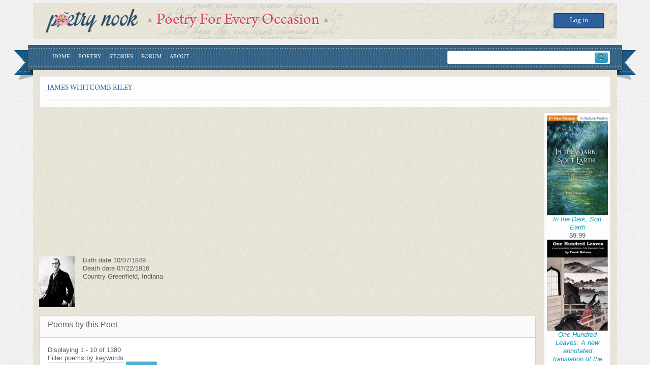

--- FILE ---
content_type: text/html; charset=UTF-8
request_url: https://www.poetrynook.com/poet/james-whitcomb-riley?order=title&sort=asc
body_size: 31460
content:
<!DOCTYPE html>
<html lang="en" dir="ltr" prefix="content: http://purl.org/rss/1.0/modules/content/  dc: http://purl.org/dc/terms/  foaf: http://xmlns.com/foaf/0.1/  og: http://ogp.me/ns#  rdfs: http://www.w3.org/2000/01/rdf-schema#  schema: http://schema.org/  sioc: http://rdfs.org/sioc/ns#  sioct: http://rdfs.org/sioc/types#  skos: http://www.w3.org/2004/02/skos/core#  xsd: http://www.w3.org/2001/XMLSchema# ">
  <head>
    <meta charset="utf-8" />
<script async src="https://pagead2.googlesyndication.com/pagead/js/adsbygoogle.js?client=ca-pub-3631330104660617"
     crossorigin="anonymous"></script>
<script>
  (adsbygoogle = window.adsbygoogle || []).push({
    google_ad_client: "ca-pub-3631330104660617",
    enable_page_level_ads: true
  });
</script><noscript><style>form.antibot * :not(.antibot-message) { display: none !important; }</style>
</noscript><meta name="description" content="James Whitcomb Riley was an American writer, poet, and best selling author. During his lifetime he was known as the Hoosier Poet and Children&#039;s Poet for his dialect works and his children&#039;s poetry respectively. His poems tended to be humorous or sentimental, and of the approximately one thousand poems that Riley authored, the majority are in dialect. His famous works include &quot;Little Orphant Annie&quot; and &quot;The Raggedy Man&quot;." />
<meta name="abstract" content="All poems by James Whitcomb Riley . Discover and discuss poems about James Whitcomb Riley" />
<meta name="keywords" content="James Whitcomb Riley, biography, resources, poet, books, comments, works, information, author, poem, poet, poetry, literature, poems, poets" />
<link rel="canonical" href="https://www.poetrynook.com/poet/james-whitcomb-riley" />
<meta name="Generator" content="Drupal 10 (https://www.drupal.org)" />
<meta name="MobileOptimized" content="width" />
<meta name="HandheldFriendly" content="true" />
<meta name="viewport" content="width=device-width, initial-scale=1, shrink-to-fit=no" />
<meta http-equiv="x-ua-compatible" content="ie=edge" />
<link rel="icon" href="/themes/custom/poetry_d10/favicon.ico" type="image/vnd.microsoft.icon" />

    <title>James Whitcomb Riley : Read Poems by Poet James Whitcomb Riley</title>
    <link rel="stylesheet" media="all" href="/core/misc/components/progress.module.css?t4r4qt" />
<link rel="stylesheet" media="all" href="/core/misc/components/ajax-progress.module.css?t4r4qt" />
<link rel="stylesheet" media="all" href="/core/modules/system/css/components/align.module.css?t4r4qt" />
<link rel="stylesheet" media="all" href="/core/modules/system/css/components/fieldgroup.module.css?t4r4qt" />
<link rel="stylesheet" media="all" href="/core/modules/system/css/components/container-inline.module.css?t4r4qt" />
<link rel="stylesheet" media="all" href="/core/modules/system/css/components/clearfix.module.css?t4r4qt" />
<link rel="stylesheet" media="all" href="/core/modules/system/css/components/details.module.css?t4r4qt" />
<link rel="stylesheet" media="all" href="/core/modules/system/css/components/hidden.module.css?t4r4qt" />
<link rel="stylesheet" media="all" href="/core/modules/system/css/components/item-list.module.css?t4r4qt" />
<link rel="stylesheet" media="all" href="/core/modules/system/css/components/js.module.css?t4r4qt" />
<link rel="stylesheet" media="all" href="/core/modules/system/css/components/nowrap.module.css?t4r4qt" />
<link rel="stylesheet" media="all" href="/core/modules/system/css/components/position-container.module.css?t4r4qt" />
<link rel="stylesheet" media="all" href="/core/modules/system/css/components/reset-appearance.module.css?t4r4qt" />
<link rel="stylesheet" media="all" href="/core/modules/system/css/components/resize.module.css?t4r4qt" />
<link rel="stylesheet" media="all" href="/core/modules/system/css/components/system-status-counter.css?t4r4qt" />
<link rel="stylesheet" media="all" href="/core/modules/system/css/components/system-status-report-counters.css?t4r4qt" />
<link rel="stylesheet" media="all" href="/core/modules/system/css/components/system-status-report-general-info.css?t4r4qt" />
<link rel="stylesheet" media="all" href="/core/modules/system/css/components/tablesort.module.css?t4r4qt" />
<link rel="stylesheet" media="all" href="/modules/contrib/adsense/css/adsense.module.css?t4r4qt" />
<link rel="stylesheet" media="all" href="/modules/contrib/fivestar/widgets/basic/basic.css?t4r4qt" />
<link rel="stylesheet" media="all" href="/modules/contrib/fivestar/css/fivestar.css?t4r4qt" />
<link rel="stylesheet" media="all" href="/core/modules/views/css/views.module.css?t4r4qt" />
<link rel="stylesheet" media="all" href="/core/modules/layout_discovery/layouts/onecol/onecol.css?t4r4qt" />
<link rel="stylesheet" media="all" href="/themes/contrib/bootstrap/css/components/node.css?t4r4qt" />
<link rel="stylesheet" media="all" href="/themes/contrib/bootstrap/css/components/form.css?t4r4qt" />
<link rel="stylesheet" media="all" href="/themes/contrib/bootstrap/css/colors/messages/messages-light.css?t4r4qt" />
<link rel="stylesheet" media="all" href="/core/../themes/contrib/bootstrap/components/menu_columns/menu_columns.css?t4r4qt" />
<link rel="stylesheet" media="all" href="/core/../themes/contrib/bootstrap/components/menu_main/menu_main.css?t4r4qt" />
<link rel="stylesheet" media="all" href="/themes/custom/poetry_d10/css/style.css?t4r4qt" />

    
  </head>
  <body class="layout-one-sidebar layout-sidebar-second has-featured-top page-node-313 path-node node--type-poet">
    <a href="#main-content" class="visually-hidden-focusable">
      Skip to main content
    </a>
    
      <div class="dialog-off-canvas-main-canvas" data-off-canvas-main-canvas>
    <div id="page-wrapper">
  <div id="page">
          <nav class="navbar navbar-dark" id="navbar-top">
              <div class="d-flex align-items-center flex-column flex-lg-row">
                  <a href="/" title="Home" rel="home" class="navbar-brand">
              <img src="/themes/custom/poetry_d10/poetry_nook_logo.png" alt="Home" class="img-fluid d-inline-block align-top" />
            
    </a>
        <div class="d-inline-block align-top site-name-slogan">
      Poetry For Every Occasion
    </div>
  

        </div>
          <section class="row region region-secondary-menu">
    <nav role="navigation" aria-labelledby="block-poetry-d10-account-menu-menu" id="block-poetry-d10-account-menu" class="block block-menu navigation menu--account">
            
  <h2 class="visually-hidden" id="block-poetry-d10-account-menu-menu">User account menu</h2>
  

        
              <ul class="clearfix nav flex-row" data-component-id="bootstrap:menu_columns">
                    <li class="nav-item">
                <a href="/user/login" class="nav-link nav-link--user-login" data-drupal-link-system-path="user/login">Log in</a>
              </li>
        </ul>
  



  </nav>

  </section>

        
                    </nav>
        <header id="header" class="header" role="banner" aria-label="Site header">
      <nav class="navbar navbar-dark bg-primary navbar-expand-lg" id="navbar-main">
                              <button class="navbar-toggler collapsed" type="button" data-bs-toggle="offcanvas" data-bs-target="#CollapsingNavbar" aria-controls="CollapsingNavbar" aria-expanded="false" aria-label="Toggle navigation"><span class="navbar-toggler-icon"></span></button>
            <div class="offcanvas offcanvas-end" id="CollapsingNavbar">
                            <div class="offcanvas-header">
                <button type="button" class="btn-close text-reset" data-bs-dismiss="offcanvas" aria-label="Close"></button>
              </div>
              <div class="offcanvas-body">
                                  <nav role="navigation" aria-labelledby="block-poetry-d10-main-menu-menu" id="block-poetry-d10-main-menu" class="block block-menu navigation menu--main">
            
  <h2 class="visually-hidden" id="block-poetry-d10-main-menu-menu">Main navigation</h2>
  

        
              <ul class="clearfix nav navbar-nav" data-component-id="bootstrap:menu_main">
                    <li class="nav-item">
                          <a href="/" class="nav-link nav-link--" data-drupal-link-system-path="&lt;front&gt;">Home</a>
              </li>
                <li class="nav-item">
                          <a href="/poetry" class="nav-link nav-link--poetry" data-drupal-link-system-path="node/729692">Poetry</a>
              </li>
                <li class="nav-item">
                          <a href="/stories-overview" class="nav-link nav-link--stories-overview" data-drupal-link-system-path="node/729693">Stories</a>
              </li>
                <li class="nav-item">
                          <a href="/forum" title="" class="nav-link nav-link--forum" data-drupal-link-system-path="forum">Forum</a>
              </li>
                <li class="nav-item">
                          <a href="/about" class="nav-link nav-link--about" data-drupal-link-system-path="node/709515">About</a>
              </li>
        </ul>
  



  </nav>


                                  <div class="form-inline navbar-form d-flex align-items-center ms-auto">
                      <section class="row region region-header-form">
    <div class="search-block-form block block-search block-search-form-block" data-drupal-selector="search-block-form" id="block-poetry-d10-searchform" role="search">
  
    
    <div class="content container-inline">
        <div class="content container-inline">
      <form action="/search/node" method="get" id="search-block-form" accept-charset="UTF-8" class="search-form search-block-form form-row">
  




        
  <div class="js-form-item js-form-type-search form-type-search js-form-item-keys form-item-keys form-no-label mb-3">
          <label for="edit-keys" class="visually-hidden">Search</label>
                    <input title="Enter the terms you wish to search for." data-drupal-selector="edit-keys" type="search" id="edit-keys" name="keys" value="" size="15" maxlength="128" class="form-search form-control" />

                      </div>
<div data-drupal-selector="edit-actions" class="form-actions js-form-wrapper form-wrapper mb-3" id="edit-actions"><button data-drupal-selector="edit-submit" type="submit" id="edit-submit--2" value="L" class="button js-form-submit form-submit btn btn-primary">L</button>
</div>

</form>

    </div>
  
  </div>
</div>

  </section>

                  </div>
                                              </div>
                          </div>
                                    </nav>
    </header>
      <div id="main-wrapper" class="layout-main-wrapper clearfix mb-3">
              <div class="highlighted">
          <aside class="section clearfix" role="complementary">
              <div data-drupal-messages-fallback class="hidden"></div>


          </aside>
        </div>
                              <div class="featured-top">
            <aside class="featured-top__inner section clearfix" role="complementary">
                <section class="row region region-featured-top">
    <div id="block-poetry-d10-pagetitle" class="block block-core block-page-title-block">
  
    
      <div class="content">
      
  <h1 class="title"><span class="field field--name-title field--type-string field--label-hidden">James Whitcomb Riley</span>
</h1>


    </div>
  </div>

  </section>

            </aside>
          </div>
                            <div id="main">
          <div class="row g-3">
            <div class="col">
                              <div class="main-ads">
                    <section class="row region region-main-ads">
    <div id="block-poetry-d10-managedad" class="block block- block--managed-ad-block">
  
    
      <div class="content">
      <div class="text-align-center">
  <div class="adsense responsive" >
    <script async src="https://pagead2.googlesyndication.com/pagead/js/adsbygoogle.js?client=ca-pub-3631330104660617"
     crossorigin="anonymous"></script>
<!-- responsive -->
<ins class="adsbygoogle"
     style="display:block"
     data-ad-client="ca-pub-3631330104660617"
     data-ad-slot="3749727319"
     data-ad-format="auto"
     data-full-width-responsive="true"></ins>
<script>
     (adsbygoogle = window.adsbygoogle || []).push({});
</script>
  </div>
</div>

    </div>
  </div>

  </section>

                </div>
                            <div class="row row-offcanvas row-offcanvas-left clearfix">
                <main class="main-content col" id="content" role="main">
                  <section class="section main-section">
                    <a href="#main-content" id="main-content" tabindex="-1"></a>
                      <div id="block-poetry-d10-content" class="block block-system block-system-main-block">
  
    
      <div class="content">
      

<article data-history-node-id="313" about="/poet/james-whitcomb-riley" class="node node--type-poet node--view-mode-full clearfix">
  <header>
    
        
      </header>
  <div class="node__content clearfix">
    <div class="d-flex">
      
            <div class="field field--name-field-image field--type-image field--label-hidden field__item">  <img loading="lazy" src="/sites/default/files/styles/thumbnail/public/poets/3147_b_4919.gif.webp?itok=6t8dMgPf" width="70" height="100" typeof="foaf:Image" class="image-style-thumbnail img-fluid" />


</div>
      
      <div>
        
  <div class="field field--name-field-birth-date-text field--type-string field--label-inline">
    <div class="field__label">Birth date</div>
              <div class="field__item">10/07/1849</div>
          </div>

  <div class="field field--name-field-death-date-text field--type-string field--label-inline">
    <div class="field__label">Death date</div>
              <div class="field__item">07/22/1916</div>
          </div>

  <div class="field field--name-field-country field--type-string field--label-inline">
    <div class="field__label">Country</div>
              <div class="field__item">Greenfield, Indiana</div>
          </div>

      </div>
    </div>
    <div class="mb-3">
      <div class="card">
        <div class="card-header">
          <h5>Poems by this Poet</h5>
        </div>
        <div class="card-body">
          <div class="views-element-container"><div class="view view-forum-topic-list view-id-forum_topic_list view-display-id-block_1 js-view-dom-id-7835f0be4fcf41545abbf41726ff0c9cacab4de83b6e657f5a7381203d6fdd79">
  
    
      <div class="view-header">
      Displaying 1 - 10 of 1380
    </div>
        <div class="view-filters">
      
<form class="views-exposed-form" data-drupal-selector="views-exposed-form-poems-by-this-poet-block-1" action="/poet/james-whitcomb-riley" method="get" id="views-exposed-form-poems-by-this-poet-block-1" accept-charset="UTF-8">
  <div class="d-flex flex-wrap align-items-end gap-3">
  





  <div class="js-form-item js-form-type-textfield form-type-textfield js-form-item-keys form-item-keys mb-3">
          <label for="edit-keys">Filter poems by keywords</label>
                    <input title="Search keywords" data-drupal-selector="edit-keys" type="text" id="edit-keys" name="keys" value="" size="15" maxlength="128" class="form-control" />

                      </div>
<div data-drupal-selector="edit-actions" class="form-actions js-form-wrapper form-wrapper mb-3" id="edit-actions"><button data-drupal-selector="edit-submit-poems-by-this-poet" type="submit" id="edit-submit-poems-by-this-poet" value="Apply" class="button js-form-submit form-submit btn btn-primary">Apply</button>
</div>

</div>

</form>

    </div>
    
      <div class="view-content row">
      <div class="table-responsive col">
<table class="table table-hover table-striped views-table views-view-table cols-4">
        <thead class=''>
      <tr>
                                                  <th id="view-title-table-column" aria-sort="ascending" class="views-field views-field-title is-active" scope="col">Title</th>
                                                  <th id="view-created-table-column" class="views-field views-field-created" scope="col">Post date</th>
                                                  <th id="view-field-rating-table-column" class="views-field views-field-field-rating" scope="col">Rating</th>
                                                  <th id="view-comment-count-table-column" class="views-field views-field-comment-count" scope="col">Comments</th>
              </tr>
    </thead>
    <tbody>
          <tr>
                                                                                        <td headers="view-title-table-column" class="views-field views-field-title is-active"><a href="/poem/blue-monday-shoe-shop" hreflang="und">&quot;Blue-Monday&quot; at the Shoe Shop</a>          </td>
                                                                                        <td headers="view-created-table-column" class="views-field views-field-created"><time datetime="2014-05-19T06:38:22-04:00" title="Monday, May 19, 2014 - 06:38" class="datetime">19  May,  2014</time>
          </td>
                                                                                        <td headers="view-field-rating-table-column" class="views-field views-field-field-rating">
<form class="fivestar-form-1" id="vote" data-drupal-selector="fivestar-form-1" action="/poet/james-whitcomb-riley?order=title&amp;sort=asc" method="post" accept-charset="UTF-8">
  <div class="clearfix fivestar-average-text fivestar-average-stars fivestar-form-item fivestar-basic">





  <div class="js-form-item js-form-type-fivestar form-type-fivestar js-form-item-vote form-item-vote form-no-label mb-3">
                    





  <div class="js-form-item js-form-type-select form-type-select js-form-item-vote form-item-vote form-no-label mb-3">
                    
<select class="vote form-select" data-drupal-selector="edit-vote" aria-describedby="edit-vote--2--description" id="edit-vote--2" name="vote"><option value="-">Select rating</option><option value="20">Give it 1/5</option><option value="40">Give it 2/5</option><option value="60">Give it 3/5</option><option value="80">Give it 4/5</option><option value="100" selected="selected">Give it 5/5</option></select>
                          <small id="edit-vote--2--description" class="description text-muted">
        <div class="fivestar-summary fivestar-summary-average-count">
  
      <span class="average-rating">
      Average: <span>5</span>
    </span>
  
            <span class="total-votes">
                          (<span>1</span> vote)
              </span>
      </div>

      </small>
      </div>

                      </div>
</div><button class="js-hide button js-form-submit form-submit btn btn-primary" data-drupal-selector="edit-submit" type="submit" id="edit-submit" name="op" value="Rate">Rate</button>
<input autocomplete="off" data-drupal-selector="form-o8xwd5xt926er8h7ywulk2esz30b1t9ycevahlrdexy" type="hidden" name="form_build_id" value="form-O8xWd5xt926er8H7yWuLK2eSZ30b1T9yCEvAHLRdeXY" class="form-control" />
<input data-drupal-selector="edit-fivestar-form-1" type="hidden" name="form_id" value="fivestar_form_1" class="form-control" />

</form>
          </td>
                                                                                        <td headers="view-comment-count-table-column" class="views-field views-field-comment-count">0          </td>
              </tr>
          <tr>
                                                                                        <td headers="view-title-table-column" class="views-field views-field-title is-active"><a href="/poem/lizabuth-ann-bakin-day" hreflang="und">&#039;Lizabuth-Ann on Bakin&#039;-Day</a>          </td>
                                                                                        <td headers="view-created-table-column" class="views-field views-field-created"><time datetime="2014-05-19T06:38:22-04:00" title="Monday, May 19, 2014 - 06:38" class="datetime">19  May,  2014</time>
          </td>
                                                                                        <td headers="view-field-rating-table-column" class="views-field views-field-field-rating">
<form class="fivestar-form-2" id="vote--2" data-drupal-selector="fivestar-form-2" action="/poet/james-whitcomb-riley?order=title&amp;sort=asc" method="post" accept-charset="UTF-8">
  <div class="clearfix fivestar-average-text fivestar-average-stars fivestar-form-item fivestar-basic">





  <div class="js-form-item js-form-type-fivestar form-type-fivestar js-form-item-vote form-item-vote form-no-label mb-3">
                    





  <div class="js-form-item js-form-type-select form-type-select js-form-item-vote form-item-vote form-no-label mb-3">
                    
<select class="vote form-select" data-drupal-selector="edit-vote" aria-describedby="edit-vote--4--description" id="edit-vote--4" name="vote"><option value="-">Select rating</option><option value="20">Give it 1/5</option><option value="40">Give it 2/5</option><option value="60" selected="selected">Give it 3/5</option><option value="80">Give it 4/5</option><option value="100">Give it 5/5</option></select>
                          <small id="edit-vote--4--description" class="description text-muted">
        <div class="fivestar-summary fivestar-summary-average-count">
  
      <span class="average-rating">
      Average: <span>3</span>
    </span>
  
            <span class="total-votes">
                          (<span>1</span> vote)
              </span>
      </div>

      </small>
      </div>

                      </div>
</div><button class="js-hide button js-form-submit form-submit btn btn-primary" data-drupal-selector="edit-submit" type="submit" id="edit-submit--2" name="op" value="Rate">Rate</button>
<input autocomplete="off" data-drupal-selector="form-rckl1ivfhkbkfjy9q3og5ni8upvejo4l6oev6kn9xra" type="hidden" name="form_build_id" value="form-RcKL1ivFhKBkfjy9q3OG5ni8UpVeJO4L6oEv6Kn9XRA" class="form-control" />
<input data-drupal-selector="edit-fivestar-form-2" type="hidden" name="form_id" value="fivestar_form_2" class="form-control" />

</form>
          </td>
                                                                                        <td headers="view-comment-count-table-column" class="views-field views-field-comment-count">0          </td>
              </tr>
          <tr>
                                                                                        <td headers="view-title-table-column" class="views-field views-field-title is-active"><a href="/poem/mongst-hills-o-somerset" hreflang="und">&#039;Mongst the Hills o&#039; Somerset</a>          </td>
                                                                                        <td headers="view-created-table-column" class="views-field views-field-created"><time datetime="2014-09-05T07:31:42-04:00" title="Friday, September 5, 2014 - 07:31" class="datetime">5  September,  2014</time>
          </td>
                                                                                        <td headers="view-field-rating-table-column" class="views-field views-field-field-rating">
<form class="fivestar-form-3" id="vote--3" data-drupal-selector="fivestar-form-3" action="/poet/james-whitcomb-riley?order=title&amp;sort=asc" method="post" accept-charset="UTF-8">
  <div class="clearfix fivestar-average-text fivestar-average-stars fivestar-form-item fivestar-basic">





  <div class="js-form-item js-form-type-fivestar form-type-fivestar js-form-item-vote form-item-vote form-no-label mb-3">
                    





  <div class="js-form-item js-form-type-select form-type-select js-form-item-vote form-item-vote form-no-label mb-3">
                    
<select class="vote form-select" data-drupal-selector="edit-vote" aria-describedby="edit-vote--6--description" id="edit-vote--6" name="vote"><option value="-">Select rating</option><option value="20">Give it 1/5</option><option value="40">Give it 2/5</option><option value="60">Give it 3/5</option><option value="80">Give it 4/5</option><option value="100" selected="selected">Give it 5/5</option></select>
                          <small id="edit-vote--6--description" class="description text-muted">
        <div class="fivestar-summary fivestar-summary-average-count">
  
      <span class="average-rating">
      Average: <span>4.7</span>
    </span>
  
            <span class="total-votes">
                          (<span>7</span> votes)
              </span>
      </div>

      </small>
      </div>

                      </div>
</div><button class="js-hide button js-form-submit form-submit btn btn-primary" data-drupal-selector="edit-submit" type="submit" id="edit-submit--3" name="op" value="Rate">Rate</button>
<input autocomplete="off" data-drupal-selector="form-hry1d4hwltts5l-bxz-ig6njymjgh135fsmflpirkve" type="hidden" name="form_build_id" value="form-hrY1d4HwLtTs5l-BXZ-Ig6nJYmjgH135FsmfLPirkvE" class="form-control" />
<input data-drupal-selector="edit-fivestar-form-3" type="hidden" name="form_id" value="fivestar_form_3" class="form-control" />

</form>
          </td>
                                                                                        <td headers="view-comment-count-table-column" class="views-field views-field-comment-count">0          </td>
              </tr>
          <tr>
                                                                                        <td headers="view-title-table-column" class="views-field views-field-title is-active"><a href="/poem/backward-look-0" hreflang="und">A Backward Look</a>          </td>
                                                                                        <td headers="view-created-table-column" class="views-field views-field-created"><time datetime="2013-11-29T01:20:17-05:00" title="Friday, November 29, 2013 - 01:20" class="datetime">29  November,  2013</time>
          </td>
                                                                                        <td headers="view-field-rating-table-column" class="views-field views-field-field-rating">
<form class="fivestar-form-4" id="vote--4" data-drupal-selector="fivestar-form-4" action="/poet/james-whitcomb-riley?order=title&amp;sort=asc" method="post" accept-charset="UTF-8">
  <div class="clearfix fivestar-average-text fivestar-average-stars fivestar-form-item fivestar-basic">





  <div class="js-form-item js-form-type-fivestar form-type-fivestar js-form-item-vote form-item-vote form-no-label mb-3">
                    





  <div class="js-form-item js-form-type-select form-type-select js-form-item-vote form-item-vote form-no-label mb-3">
                    
<select class="vote form-select" data-drupal-selector="edit-vote" aria-describedby="edit-vote--8--description" id="edit-vote--8" name="vote"><option value="-">Select rating</option><option value="20">Give it 1/5</option><option value="40">Give it 2/5</option><option value="60">Give it 3/5</option><option value="80">Give it 4/5</option><option value="100">Give it 5/5</option></select>
                          <small id="edit-vote--8--description" class="description text-muted">
        <div class="fivestar-summary fivestar-summary-average-count">
  
  
            <span class="empty">No votes yet</span>
      </div>

      </small>
      </div>

                      </div>
</div><button class="js-hide button js-form-submit form-submit btn btn-primary" data-drupal-selector="edit-submit" type="submit" id="edit-submit--4" name="op" value="Rate">Rate</button>
<input autocomplete="off" data-drupal-selector="form-bds9r8nya8srnap3hfhqio9m0ivfcwwghbao5h8i-q0" type="hidden" name="form_build_id" value="form-BdS9R8Nya8sRNap3hFhQiO9m0IvFCWwGhbAo5h8I-Q0" class="form-control" />
<input data-drupal-selector="edit-fivestar-form-4" type="hidden" name="form_id" value="fivestar_form_4" class="form-control" />

</form>
          </td>
                                                                                        <td headers="view-comment-count-table-column" class="views-field views-field-comment-count">0          </td>
              </tr>
          <tr>
                                                                                        <td headers="view-title-table-column" class="views-field views-field-title is-active"><a href="/poem/backward-look-1" hreflang="und">A Backward Look</a>          </td>
                                                                                        <td headers="view-created-table-column" class="views-field views-field-created"><time datetime="2014-05-19T06:34:06-04:00" title="Monday, May 19, 2014 - 06:34" class="datetime">19  May,  2014</time>
          </td>
                                                                                        <td headers="view-field-rating-table-column" class="views-field views-field-field-rating">
<form class="fivestar-form-5" id="vote--5" data-drupal-selector="fivestar-form-5" action="/poet/james-whitcomb-riley?order=title&amp;sort=asc" method="post" accept-charset="UTF-8">
  <div class="clearfix fivestar-average-text fivestar-average-stars fivestar-form-item fivestar-basic">





  <div class="js-form-item js-form-type-fivestar form-type-fivestar js-form-item-vote form-item-vote form-no-label mb-3">
                    





  <div class="js-form-item js-form-type-select form-type-select js-form-item-vote form-item-vote form-no-label mb-3">
                    
<select class="vote form-select" data-drupal-selector="edit-vote" aria-describedby="edit-vote--10--description" id="edit-vote--10" name="vote"><option value="-">Select rating</option><option value="20">Give it 1/5</option><option value="40">Give it 2/5</option><option value="60">Give it 3/5</option><option value="80">Give it 4/5</option><option value="100">Give it 5/5</option></select>
                          <small id="edit-vote--10--description" class="description text-muted">
        <div class="fivestar-summary fivestar-summary-average-count">
  
  
            <span class="empty">No votes yet</span>
      </div>

      </small>
      </div>

                      </div>
</div><button class="js-hide button js-form-submit form-submit btn btn-primary" data-drupal-selector="edit-submit" type="submit" id="edit-submit--5" name="op" value="Rate">Rate</button>
<input autocomplete="off" data-drupal-selector="form-z3mcueupr6og-gd3itmjekxl6njoqwv-h33ga1pzgta" type="hidden" name="form_build_id" value="form-z3mcUeuPR6Og_GD3itMjEKXL6NJoqwv_h33Ga1PZGtA" class="form-control" />
<input data-drupal-selector="edit-fivestar-form-5" type="hidden" name="form_id" value="fivestar_form_5" class="form-control" />

</form>
          </td>
                                                                                        <td headers="view-comment-count-table-column" class="views-field views-field-comment-count">0          </td>
              </tr>
          <tr>
                                                                                        <td headers="view-title-table-column" class="views-field views-field-title is-active"><a href="/poem/backward-look" hreflang="und">A Backward Look.</a>          </td>
                                                                                        <td headers="view-created-table-column" class="views-field views-field-created"><time datetime="2013-11-29T01:13:17-05:00" title="Friday, November 29, 2013 - 01:13" class="datetime">29  November,  2013</time>
          </td>
                                                                                        <td headers="view-field-rating-table-column" class="views-field views-field-field-rating">
<form class="fivestar-form-6" id="vote--6" data-drupal-selector="fivestar-form-6" action="/poet/james-whitcomb-riley?order=title&amp;sort=asc" method="post" accept-charset="UTF-8">
  <div class="clearfix fivestar-average-text fivestar-average-stars fivestar-form-item fivestar-basic">





  <div class="js-form-item js-form-type-fivestar form-type-fivestar js-form-item-vote form-item-vote form-no-label mb-3">
                    





  <div class="js-form-item js-form-type-select form-type-select js-form-item-vote form-item-vote form-no-label mb-3">
                    
<select class="vote form-select" data-drupal-selector="edit-vote" aria-describedby="edit-vote--12--description" id="edit-vote--12" name="vote"><option value="-">Select rating</option><option value="20">Give it 1/5</option><option value="40">Give it 2/5</option><option value="60">Give it 3/5</option><option value="80">Give it 4/5</option><option value="100">Give it 5/5</option></select>
                          <small id="edit-vote--12--description" class="description text-muted">
        <div class="fivestar-summary fivestar-summary-average-count">
  
  
            <span class="empty">No votes yet</span>
      </div>

      </small>
      </div>

                      </div>
</div><button class="js-hide button js-form-submit form-submit btn btn-primary" data-drupal-selector="edit-submit" type="submit" id="edit-submit--6" name="op" value="Rate">Rate</button>
<input autocomplete="off" data-drupal-selector="form-mzh66bmxi0rywwblm7pyawgqrmwq5t29-2ubqseznr8" type="hidden" name="form_build_id" value="form-MZH66BmxI0rywWbLm7pYawGqrMwQ5t29-2UbQSEZnr8" class="form-control" />
<input data-drupal-selector="edit-fivestar-form-6" type="hidden" name="form_id" value="fivestar_form_6" class="form-control" />

</form>
          </td>
                                                                                        <td headers="view-comment-count-table-column" class="views-field views-field-comment-count">0          </td>
              </tr>
          <tr>
                                                                                        <td headers="view-title-table-column" class="views-field views-field-title is-active"><a href="/poem/ballad-0" hreflang="und">A Ballad</a>          </td>
                                                                                        <td headers="view-created-table-column" class="views-field views-field-created"><time datetime="2013-07-30T01:46:25-04:00" title="Tuesday, July 30, 2013 - 01:46" class="datetime">30  July,  2013</time>
          </td>
                                                                                        <td headers="view-field-rating-table-column" class="views-field views-field-field-rating">
<form class="fivestar-form-7" id="vote--7" data-drupal-selector="fivestar-form-7" action="/poet/james-whitcomb-riley?order=title&amp;sort=asc" method="post" accept-charset="UTF-8">
  <div class="clearfix fivestar-average-text fivestar-average-stars fivestar-form-item fivestar-basic">





  <div class="js-form-item js-form-type-fivestar form-type-fivestar js-form-item-vote form-item-vote form-no-label mb-3">
                    





  <div class="js-form-item js-form-type-select form-type-select js-form-item-vote form-item-vote form-no-label mb-3">
                    
<select class="vote form-select" data-drupal-selector="edit-vote" aria-describedby="edit-vote--14--description" id="edit-vote--14" name="vote"><option value="-">Select rating</option><option value="20">Give it 1/5</option><option value="40">Give it 2/5</option><option value="60">Give it 3/5</option><option value="80">Give it 4/5</option><option value="100">Give it 5/5</option></select>
                          <small id="edit-vote--14--description" class="description text-muted">
        <div class="fivestar-summary fivestar-summary-average-count">
  
  
            <span class="empty">No votes yet</span>
      </div>

      </small>
      </div>

                      </div>
</div><button class="js-hide button js-form-submit form-submit btn btn-primary" data-drupal-selector="edit-submit" type="submit" id="edit-submit--7" name="op" value="Rate">Rate</button>
<input autocomplete="off" data-drupal-selector="form-zcpuskkxdgsb84doqgi0wmi0x9riygcnfdxzezwcqpi" type="hidden" name="form_build_id" value="form-ZcpuSKkxdgSB84DOqgi0wmi0x9riyGCnFDXzeZWcqpI" class="form-control" />
<input data-drupal-selector="edit-fivestar-form-7" type="hidden" name="form_id" value="fivestar_form_7" class="form-control" />

</form>
          </td>
                                                                                        <td headers="view-comment-count-table-column" class="views-field views-field-comment-count">0          </td>
              </tr>
          <tr>
                                                                                        <td headers="view-title-table-column" class="views-field views-field-title is-active"><a href="/poem/ballad-april" hreflang="und">A Ballad from April</a>          </td>
                                                                                        <td headers="view-created-table-column" class="views-field views-field-created"><time datetime="2013-11-29T00:34:29-05:00" title="Friday, November 29, 2013 - 00:34" class="datetime">29  November,  2013</time>
          </td>
                                                                                        <td headers="view-field-rating-table-column" class="views-field views-field-field-rating">
<form class="fivestar-form-8" id="vote--8" data-drupal-selector="fivestar-form-8" action="/poet/james-whitcomb-riley?order=title&amp;sort=asc" method="post" accept-charset="UTF-8">
  <div class="clearfix fivestar-average-text fivestar-average-stars fivestar-form-item fivestar-basic">





  <div class="js-form-item js-form-type-fivestar form-type-fivestar js-form-item-vote form-item-vote form-no-label mb-3">
                    





  <div class="js-form-item js-form-type-select form-type-select js-form-item-vote form-item-vote form-no-label mb-3">
                    
<select class="vote form-select" data-drupal-selector="edit-vote" aria-describedby="edit-vote--16--description" id="edit-vote--16" name="vote"><option value="-">Select rating</option><option value="20">Give it 1/5</option><option value="40">Give it 2/5</option><option value="60">Give it 3/5</option><option value="80">Give it 4/5</option><option value="100">Give it 5/5</option></select>
                          <small id="edit-vote--16--description" class="description text-muted">
        <div class="fivestar-summary fivestar-summary-average-count">
  
  
            <span class="empty">No votes yet</span>
      </div>

      </small>
      </div>

                      </div>
</div><button class="js-hide button js-form-submit form-submit btn btn-primary" data-drupal-selector="edit-submit" type="submit" id="edit-submit--8" name="op" value="Rate">Rate</button>
<input autocomplete="off" data-drupal-selector="form-bjh2thgkaueuoglbc36eyf0u6ig77dv4mzlsjmk1wj0" type="hidden" name="form_build_id" value="form-BJH2ThgkaueuOgLBc36eyf0u6ig77Dv4mzlSJMK1Wj0" class="form-control" />
<input data-drupal-selector="edit-fivestar-form-8" type="hidden" name="form_id" value="fivestar_form_8" class="form-control" />

</form>
          </td>
                                                                                        <td headers="view-comment-count-table-column" class="views-field views-field-comment-count">0          </td>
              </tr>
          <tr>
                                                                                        <td headers="view-title-table-column" class="views-field views-field-title is-active"><a href="/poem/ballad-serious-conclusion" hreflang="und">A Ballad With A Serious Conclusion</a>          </td>
                                                                                        <td headers="view-created-table-column" class="views-field views-field-created"><time datetime="2013-11-29T01:23:33-05:00" title="Friday, November 29, 2013 - 01:23" class="datetime">29  November,  2013</time>
          </td>
                                                                                        <td headers="view-field-rating-table-column" class="views-field views-field-field-rating">
<form class="fivestar-form-9" id="vote--9" data-drupal-selector="fivestar-form-9" action="/poet/james-whitcomb-riley?order=title&amp;sort=asc" method="post" accept-charset="UTF-8">
  <div class="clearfix fivestar-average-text fivestar-average-stars fivestar-form-item fivestar-basic">





  <div class="js-form-item js-form-type-fivestar form-type-fivestar js-form-item-vote form-item-vote form-no-label mb-3">
                    





  <div class="js-form-item js-form-type-select form-type-select js-form-item-vote form-item-vote form-no-label mb-3">
                    
<select class="vote form-select" data-drupal-selector="edit-vote" aria-describedby="edit-vote--18--description" id="edit-vote--18" name="vote"><option value="-">Select rating</option><option value="20">Give it 1/5</option><option value="40">Give it 2/5</option><option value="60">Give it 3/5</option><option value="80" selected="selected">Give it 4/5</option><option value="100">Give it 5/5</option></select>
                          <small id="edit-vote--18--description" class="description text-muted">
        <div class="fivestar-summary fivestar-summary-average-count">
  
      <span class="average-rating">
      Average: <span>4</span>
    </span>
  
            <span class="total-votes">
                          (<span>2</span> votes)
              </span>
      </div>

      </small>
      </div>

                      </div>
</div><button class="js-hide button js-form-submit form-submit btn btn-primary" data-drupal-selector="edit-submit" type="submit" id="edit-submit--9" name="op" value="Rate">Rate</button>
<input autocomplete="off" data-drupal-selector="form-ukk3sazglh7m8u8vgsqfsiw-cqthrwj8olpa11aaskw" type="hidden" name="form_build_id" value="form-UKK3SazgLH7m8U8vgsQfSiW-cqTHrwJ8oLPa11AASKw" class="form-control" />
<input data-drupal-selector="edit-fivestar-form-9" type="hidden" name="form_id" value="fivestar_form_9" class="form-control" />

</form>
          </td>
                                                                                        <td headers="view-comment-count-table-column" class="views-field views-field-comment-count">0          </td>
              </tr>
          <tr>
                                                                                        <td headers="view-title-table-column" class="views-field views-field-title is-active"><a href="/poem/barefoot-boy" hreflang="und">A Barefoot Boy</a>          </td>
                                                                                        <td headers="view-created-table-column" class="views-field views-field-created"><time datetime="2013-06-03T05:30:33-04:00" title="Monday, June 3, 2013 - 05:30" class="datetime">3  June,  2013</time>
          </td>
                                                                                        <td headers="view-field-rating-table-column" class="views-field views-field-field-rating">
<form class="fivestar-form-10" id="vote--10" data-drupal-selector="fivestar-form-10" action="/poet/james-whitcomb-riley?order=title&amp;sort=asc" method="post" accept-charset="UTF-8">
  <div class="clearfix fivestar-average-text fivestar-average-stars fivestar-form-item fivestar-basic">





  <div class="js-form-item js-form-type-fivestar form-type-fivestar js-form-item-vote form-item-vote form-no-label mb-3">
                    





  <div class="js-form-item js-form-type-select form-type-select js-form-item-vote form-item-vote form-no-label mb-3">
                    
<select class="vote form-select" data-drupal-selector="edit-vote" aria-describedby="edit-vote--20--description" id="edit-vote--20" name="vote"><option value="-">Select rating</option><option value="20">Give it 1/5</option><option value="40">Give it 2/5</option><option value="60">Give it 3/5</option><option value="80" selected="selected">Give it 4/5</option><option value="100">Give it 5/5</option></select>
                          <small id="edit-vote--20--description" class="description text-muted">
        <div class="fivestar-summary fivestar-summary-average-count">
  
      <span class="average-rating">
      Average: <span>3.5</span>
    </span>
  
            <span class="total-votes">
                          (<span>2</span> votes)
              </span>
      </div>

      </small>
      </div>

                      </div>
</div><button class="js-hide button js-form-submit form-submit btn btn-primary" data-drupal-selector="edit-submit" type="submit" id="edit-submit--10" name="op" value="Rate">Rate</button>
<input autocomplete="off" data-drupal-selector="form-iakt0my8422s-0nmjaom-gqd8ro99clcn98zmpynn-i" type="hidden" name="form_build_id" value="form-IaKt0my8422s_0NmJAOm-gQD8Ro99cLcn98ZmPYnN-I" class="form-control" />
<input data-drupal-selector="edit-fivestar-form-10" type="hidden" name="form_id" value="fivestar_form_10" class="form-control" />

</form>
          </td>
                                                                                        <td headers="view-comment-count-table-column" class="views-field views-field-comment-count">0          </td>
              </tr>
      </tbody>
</table>
</div>

    </div>
  
        <nav aria-label="pagination-heading">
    <h4 id="pagination-heading" class="visually-hidden">Pagination</h4>
    <ul class="pagination js-pager__items">
                                                        <li class="page-item active">
                      <span class="page-link">1</span>
                  </li>
              <li class="page-item ">
                      <a href="?order=title&amp;sort=asc&amp;page=1" title="" class="page-link">2</a>
                  </li>
              <li class="page-item ">
                      <a href="?order=title&amp;sort=asc&amp;page=2" title="" class="page-link">3</a>
                  </li>
              <li class="page-item ">
                      <a href="?order=title&amp;sort=asc&amp;page=3" title="" class="page-link">4</a>
                  </li>
              <li class="page-item ">
                      <a href="?order=title&amp;sort=asc&amp;page=4" title="" class="page-link">5</a>
                  </li>
              <li class="page-item ">
                      <a href="?order=title&amp;sort=asc&amp;page=5" title="" class="page-link">6</a>
                  </li>
              <li class="page-item ">
                      <a href="?order=title&amp;sort=asc&amp;page=6" title="" class="page-link">7</a>
                  </li>
              <li class="page-item ">
                      <a href="?order=title&amp;sort=asc&amp;page=7" title="" class="page-link">8</a>
                  </li>
              <li class="page-item ">
                      <a href="?order=title&amp;sort=asc&amp;page=8" title="" class="page-link">9</a>
                  </li>
                          <li class="page-item" role="presentation"><span class="page-link">&hellip;</span></li>
                          <li class="page-item">
          <a href="?order=title&amp;sort=asc&amp;page=1" title="Go to next page" rel="next" class="page-link">
            <span aria-hidden="true">Next ›</span>
            <span class="visually-hidden">Next page</span>
          </a>
        </li>
                          <li class="page-item">
          <a href="?order=title&amp;sort=asc&amp;page=137" title="Go to last page" class="page-link">
            <span aria-hidden="true">Last »</span>
            <span class="visually-hidden">Last page</span>
          </a>
        </li>
          </ul>
  </nav>

          </div>
</div>

        </div>
      </div>
    </div>
    
            <div class="clearfix text-formatted field field--name-body field--type-text-with-summary field--label-hidden field__item">James Whitcomb Riley was an American writer, poet, and best selling author. During his lifetime he was known as the Hoosier Poet and Children's Poet for his dialect works and his children's poetry respectively. His poems tended to be humorous or sentimental, and of the approximately one thousand poems that Riley authored, the majority are in dialect. His famous works include "Little Orphant Annie" and "The Raggedy Man".  <br>  <br>Riley began his career writing verses as a sign maker and submitting poetry to newspapers. Thanks in part to an endorsement from poet Henry Wadsworth Longfellow, he eventually earned successive jobs at Indiana newspaper publishers during the latter 1870s. Riley gradually rose in prominence during the 1880s through his poetry reading tours. He traveled a touring circuit first in the Midwest, and then nationally, holding shows and making joint appearances on stage with other famous talents. Regularly struggling with his alcohol addiction, Riley never married or had children, and was involved in a scandal in 1888 when he became too drunk to perform. He became more popular in spite of the bad press he received, and as a result extricated himself from poorly negotiated contracts that limited his earnings; he quickly became very wealthy.  <br>  <br>Riley became a bestselling author in the 1890s. His children's poems were compiled into a book and illustrated by Howard Chandler Christy. Titled the Rhymes of Childhood, the book was his most popular and sold millions of copies. As a poet, Riley achieved an uncommon level of fame during his own lifetime. He was honored with annual Riley Day celebrations around the United States and was regularly called on to perform readings at national civic events. He continued to write and hold occasional poetry readings until a stroke paralyzed his right arm in 1910.  <br>  <br>Although popular in his day, modern critics rate Riley as a minor poet, citing the quality of his work and his lack of serious subject matter as their reasons. Riley's chief legacy was his influence in fostering the creation of a midwestern cultural identity and his contributions to the Golden Age of Indiana Literature. Along with other writers of his era, he helped create a caricature of midwesterners and formed a literary community that produced works rivaling the established eastern literati. There are many memorials dedicated to Riley, including the James Whitcomb Riley Hospital for Children.  <br>  <br><b>Early life</b>  <br>  <br><b>Family and background</b>  <br>  <br>James Whitcomb Riley was born on October 7, 1849, in the town of Greenfield, Indiana, the third of the six children of Reuben Andrew and Elizabeth Marine Riley. Riley's father was an attorney, and in the year before Riley's birth, he was elected a member of the Indiana House of Representatives as a Democrat. He developed a friendship with James Whitcomb, the governor of Indiana, after whom he named his son. Martin Riley, Riley's uncle, was an amateur poet who occasionally wrote verses for local newspapers. Riley was fond of his uncle who helped influence his early interest in poetry.  <br>  <br>Shortly after Riley's birth, the family moved into a larger house in town.  Riley was "a quiet boy, not talkative, who would often go about with one eye shut as he observed and speculated."  His mother taught him to read and write at home before sending him to the local community school in 1852. He found school difficult and was frequently in trouble. Often punished, he had nothing kind to say of his teachers in his writings. His poem "The Educator" told of an intelligent but sinister teacher and may have been based on one of his instructors. Riley was most fond of his last teacher, Lee O. Harris. Harris noticed Riley's interest in poetry and reading and encouraged him to pursue it further.  <br>  <br>Riley's school attendance was sporadic, and he graduated from grade eight at age twenty in 1869. In an 1892 newspaper article, Riley confessed that he knew little of mathematics, geography, or science, and his understanding of proper grammar was poor.  Later critics, like Henry Beers, pointed to his poor education as the reason for his success in writing; his prose was written in the language of common people which spurred his popularity.   <br>  <br><b>Childhood influences</b>  <br>  <br>"The Old Swimming Hole" that appears in Riley's poems is now a large and well-used park on the east side of Greenfield.  <br>Riley lived in his parents' home until he was twenty-one. At five years old he began spending time at the Brandywine Creek just outside of Greenfield. His poems "The Barefoot Boy" and "The Old Swimmin' Hole" referred back to his time at the creek. He was introduced in his childhood to many people who later influenced his poetry. His father regularly brought home a variety of clients and disadvantaged people to give them assistance. Riley's poem "The Raggedy Man" was based on a German tramp his father hired to work at the family home.  Riley picked up the cadence and character of the dialect of central Indiana from the travelers along the old National Road. Their form of speech heavily influenced the hundreds of poems he wrote in nineteenth century Hoosier dialect.   <br>  <br>Riley's mother frequently told him stories of fairies, trolls, and giants, and read him children's poems. She was very superstitious, and influenced Riley with many of her beliefs. They both filled their homes with "spirit rappings" on places like tables and bureaus to capture any spirits that may have been wandering about. Her influence is recognized in many of his works, including "Flying Islands of the Night."   <br>  <br>As was common at that time, Riley and his friends had few toys and they amused themselves with activities. With his mother's aid, Riley began creating plays and theatricals which he and his friends would practice and perform in the back of a local grocery store. As he grew older, the boys named their troupe the Adelphians and began to have their shows in barns where they could fit larger audiences.Riley wrote of these early performances in his poem "When We First Played 'Show'," where he referred to himself as "Jamesy."  <br>  <br><b>"Little Orphant Annie"</b>  <br>  <br>Many of Riley's poems are filled with musical references. Riley had no musical education, and could not read sheet music, but learned from his father how to play guitar, and from a friend how to play the violin. He performed in two different local bands, and became so proficient on the violin he was invited to play with a group of adult Masons at several events. A few of his later poems were set to music and sang, one of the most well known being A Short'nin' Bread Song—Pieced Out.  <br>When Riley was ten, the first library opened in his hometown. From an early age he developed a love of literature. He and his friends spent time at the library where the librarian read stories and poems to them. Charles Dickens became one Riley's favorites, and helped inspire the poems "St. Lirriper," "Christmas Season," and "God Bless Us Every One."  <br>  <br>Riley's father enlisted in the Union Army during the American Civil War, leaving his wife to manage the family home. While he was away, the family took in a twelve-year-old orphan named Mary Alice "Allie" Smith. Smith was the inspiration for Riley's poem Little Orphant Annie. Riley intended to name the poem Little Orphant Allie, but a typesetter's error changed the name of the poem during printing.  <br>  <br><b>Finding poetry</b>  <br>  <br>Riley's father returned from the war partially paralyzed. He was unable to continue working in his legal practice and the family soon fell into financial distress. The war had a negative physiological effect on him, and his relationship with his family quickly deteriorated. He opposed Riley's interest in poetry and encouraged him to find a different career path. The family finances finally gave out and they were forced to sell their town home in April 1870 and return to their country farm. Riley's mother was able to keep peace in the family, but after her death in August from heart disease, Riley and his father had a final break. He blamed his mother's death on his father's failure to care for her in her final weeks. He continued to regret the loss of his childhood home and frequently wrote of how it was so cruelly snatched from him by the war, subsequent poverty, and his mother's death. After the events of 1870, he developed an addiction to alcohol which he struggled with for the remainder of his life.   <br>  <br>Becoming increasingly belligerent toward his father, Riley moved out of the family home and briefly took a job painting houses before leaving Greenfield in November 1870. He was recruited as a Bible salesman and began working in the nearby town of Rushville.  The job provided little income and he returned to Greenfield in March 1871 where he started an apprenticeship under a painter. He completed the study and opened a business in Greenfield creating and maintaining signs. His earliest known poems are verses he wrote as clever advertisements for his customers.  <br>  <br>Riley began taking part in local theater productions with the Adelphians to earn a side income, and during the winter months, when the demand for painting declined, Riley began writing poetry which he mailed to his brother living in Indianapolis. His brother began acting as his agent and offered the poems to the Indianapolis Mirror for free. His first poem was featured on March 30, 1872 under the pseudonym "Jay Whit."  Riley wrote over twenty poems to the paper, including one that was featured on the front page.   <br>  <br>In July 1872, after becoming convinced sales would provide more income than sign painting, he joined the McCrillus Company based in Anderson. The company sold patent medicines that they marketed in small traveling shows around Indiana. Riley joined the act as a huckster, calling himself the "Painter Poet". He traveled with the act composing poetry and performing at the shows.  After his act he sold tonics to his audience, sometimes employing dishonesty. During one stop, Riley presented himself as a formerly blind painter who had been cured by a tonic, using himself as evidence to encourage the audience to purchase his product.   <br>  <br>Riley began sending poems to his brother again in February 1873. About the same time he and several friends began an advertisement company.  The men traveled around Indiana creating large billboard-like signs on the sides of buildings and barns and in high places that would be viewable from a distance. The company was financially successful, but Riley was continually drawn to poetry. I October he traveled to South Bend where he took a job at Stockford &amp; Blowney painting verses on signs for a month; the short duration of his job may have been due to his frequent drunkenness at that time.   <br>In early 1874, Riley returned to Greenfield to focus exclusively on writing.  In February he submitted a poem entitled "At Last" to the Danbury News, a Connecticut Newspaper. The editors accepted his poem, paid him for it, and wrote him a letter encouraging him to submit more. Riley found the note and his first payment inspiring.He began regularly submitting poems to the editors, but after the paper shutdown in 1875, Riley was left without a paying publisher. He began traveling and performing with the Adelphians around central Indiana to earn an income while he searched for a new publisher. In August 1875 he joined another traveling tonic show ran by the Wizard Oil Company.   <br>  <br><b>Early Career</b>  <br>  <br><b>Newspaper Work</b>  <br>  <br>Riley began sending correspondence to the famous American poet Henry Wadsworth Longfellow during late 1875 seeking his endorsement to help him start a career as a poet. He submitted many poems to Longfellow, who he considered the greatest living poet. Not receiving a prompt response, he sent similar letters to John Townsend Trowbridge, and several other prominent writers looking for an endorsement.  Longfellow finally replied in a brief letter, telling Riley that "I have read [the poems] in great pleasure, and think they show a true poetic faculty and insight." Riley carried the letter with him everywhere and, hoping to receive a job offer and to create a market for his poetry, he began sending poems to dozens of papers touting Longfellow's endorsement. Among the papers to take an interest in the poems was the Indianapolis Journal, a major Republican metropolitan newspaper in Indiana. Among the first poems the paper purchased from Riley were "Song of the New Year," "An Empty Nest," and a short story entitled "A Remarkable Man."   <br>  <br>The editors of the Anderson Democrat discovered Riley's poems in the Indianapolis Journal and offered him a job as a reporter in February 1877.  Riley accepted. He worked as a normal reporter gathering local news, writing articles, and assisting in setting the typecast on the printing press. He continued to regularly wrote poems for the paper and to sell other poems to larger papers.  During the year Riley spent working in Anderson, he met and began to court Edora Mysers. The couple became engaged, but terminated the relationship after they decided against marriage in August.   <br>  <br>After a rejection of his poems by an eastern periodical, Riley began to formulate a plot to prove his work was of high quality and that it was only being rejected because his name was unknown in the east. Riley authored a poem imitating the style of Edgar Allan Poe and submitted it to the Kokomo Dispatch under a fictitious name claiming it was a long lost Poe poem. The Dispatch ran the poem and reported it as such.  Riley and two other men who were part of the plot waited two weeks for the poem to be picked up by major papers in Chicago, Boston, and New York to gauge their reaction; they were disappointed. While a few papers believed the poem to be authentic, the majority did not, claiming the quality was too poor to be authored by Poe.  An employee of the Dispatch learned the truth of the incident, and reported it to theKokomo Tribune who published an expose that outed Riley as a conspirator behind the hoax. The revelation damaged the credibility of the Dispatch and harmed Riley's reputation.   <br>In the aftermath of the Poe plot, Riley was fired from the Democrat, so he returned to Greenfield to spend time writing poetry.  Back home, he met Clara Louise Bottsford, a school teacher boarding in his father's home. They found they had much in common, particularly their love of literature. The couple began a twelve year off-and-on relationship which would be Riley's longest lasting. In mid-1878 the couple had their first breakup, caused in part by Riley's alcohol addiction. The event led Riley to make his first attempt to give up liquor. He joined a local temperance organization, but quit after a few weeks.   <br>  <br><b>Performing poet</b>  <br>  <br>Without a steady income, his financial situation began to deteriorate. He began submitting his poems to more prominent literary magazines, including Scribner’s Monthly, but was informed that although he showed promise, his work was still short of the standards required for use in their publications. Locally, he was still dealing with the stigma of the Poe plot. The Indianapolis Journal and other papers refused to accept his poetry, leaving Riley desperate for income. In January 1878 on the advice of a friend, Riley paid an entrance fee to join a traveling lecture circuit where he could give poetry readings. In exchange, he received a portion of the profit his performances earned. Such circuits were popular at the time, and Riley quickly earned a local reputation for his entertaining readings.   <br>  <br>In August 1878, Riley followed Indiana Governor James D. Williams as speaker at a civic event in a small town near Indianapolis. He recited a recently composed poem, "A Childhood Home of Long Ago," telling of life in pioneer Indiana. The poem was well received and was given glowing reviews in several newspapers.   <br>  <br>"Flying Islands of the Night" is the only play that Riley wrote and published. It was authored while Riley was traveling with the Adelphians, but was never performed. With similarities to A Midsummer Night's Dream, Riley may have used it as a model.  The play concerns a kingdom under siege by evil forces led by a sinister queen who is eventually defeated by an angel-like heroine.  Most reviews were positive. Riley published the play and it became popular in the central Indiana area during late 1878, helping Riley to convince newspapers to again accept his poetry. In November 1879 he was offered a position as a columnist at the Indianapolis Journal and accepted after being encouraged by E.B. Matindale, the paper's chief editor.  <br>  <br>Although the play and his newspaper work helped expose him to a wider audience, the chief source of his growing popularity arose from his performances on the lecture circuit. He made both dramatic and comedic readings of his poetry, and by early 1879 could guarantee large crowds whenever he performed. In an 1894 article, Hamlin Garland wrote that Riley's celebrity sprang from his reading talent, saying "his vibrant individual voice, his flexible lips, his droll glance, united to make him at once poet and comedian - comedian in the sense in which makes for tears as well as for laughter." Although he was a good performer, his acts were not entirely original in style; he frequently played to his caricature and copied practices developed by Samuel Clemens and Will Carleton.  His tour in 1880 took him to every city in Indiana where he was introduced by local dignitaries and other popular figures, including Maurice Thompson with whom he began to develop a close friendship.   <br>  <br>Developing and maintaining his public image became a constant job, and received more of his focus as his fame grew. Keeping his alcohol addiction secret, maintaining the persona of a simple rural poet, and creating the image of a friendly common person became most important. Riley identified these traits as the key to his popularity during the mid-1880s, and wrote of his need to maintain a fictional persona.  He fed the caricature by focusing on authoring poetry he thought would help build his identity. He was aided by editorials he authored and submitted to the Indianapolis Journal offering observations on events from his perspective as a "humble rural poet".  He changed his appearance to look more mainstream, and began by shaving his mustache off and abandoning the flamboyant dress he employed in his early circuit tours.   <br>  <br>By 1880 his poems were beginning to be published nationally and were receiving positive reviews. "Tom Johnson's Quit" was carried by papers in twenty states, thanks in part to the careful cultivation of his popularity.  Riley became frustrated that despite his growing acclaim, he found it difficult to achieve financial success.  In the early 1880s, on top of his steady performing, Riley began producing a many poems to increase his income. Half of his poems were written during the period. The constant labor had adverse effects on his health, which was worsened by his drinking. At the urging of Maurice Thompson, he again attempted to stop drinking liquor, but was only able to give it up for a few months.   <br>  <br><b>Indianapolis Journal</b>  <br>  <br><b>Newspaper Poet</b>  <br>  <br>Riley moved to Indianapolis at the end of 1879 to begin his employment with the Journal. It was the only metropolitan paper in Indianapolis with daily editions, and had wide readership. At the paper he wrote a regular society column that often included verses of poetry.  At the paper, Riley came into contact with many prominent figures, and began a close friendship with Eugene V. Debs.  Debs enjoyed Riley's works and often complimented his sentiments.  Riley has been using the pen name "Jay Whit" since he started authoring poetry, but finally began to write under his own name in April 1881.   <br>  <br>Riley renewed his relationship with Bottsford in 1880, and the two corresponded frequently. Their relationship remained unstable, but Riley became deeply attached to her. She inspired his poem "The Werewife," which told of a perfect wife who could suddenly turn into a demonic monster.  Bottsford pressed Riley for marriage several times, but Riley refused They broke off their relationship a second time in 1881 when she discovered his correspondence with two other women,  and found that he had taken a secret vacation to Wisconsin with one of them.   <br>  <br>Riley's alcohol addiction influenced some of his poems during his time working at the Journal, including "On Quitting California," "John Golliher's Third Womern," [sic] and "The Dismal Fate of Tit." Each made references to the delirium caused by drinking.  Although Riley rarely published anything controversial, some of his poems published from the same period, including "Afterwhiles", elude to drug usage and make vague sexual references.  Throughout the early 1880s, Riley still made submissions to the elite literary periodicals, but continued to be rejected. Riley found the rejection depressing, but persevered. He believed he would never be recognized as a true literary figure until one of the prestigious periodicals published his work.   <br>  <br><b>Lyceum Circuit</b>  <br>  <br>Riley made occasional reading tours around Indiana, and in August 1880 was invited to perform at Asbury University. His performance there so impressed the local Phi Kappa Psi chapter, he was invited to join as an honorary member.  Through the fraternity he met Robert Jones Burdette, a writer and minister in the Indianapolis area. Burdette was a member of the Redpath Lyceum Bureau of Boston, a prominent lecture circuit who's regular speakers included Ralph Waldo Emerson.  Burdette encouraged Riley to join the circuit through its Chicago branch. Riley's accumulated debt and low income began causing him trouble in 1881 and he decided rejoining a lecture circuit would provide much needed funds.  His agreement for continued employment with the circuit depended on his ability to draw audiences during the first season, beginning in April 1881. He succeeded, drawing the largest crowds in Chicago and Indianapolis.   <br>  <br>Because of his success in the midwest, the circuit leaders invited him to make an east coast tour, starting in Boston at the Tremont Temple in February 1882.  Riley agreed, signing a ten year agreement and granting half his receipts to his agent. Before his performance, he traveled to Longfellow's home in Massachusetts and convinced him to agree to a meeting. Their brief meeting was one of Riley's fondest memories, and he wrote a lengthy article on it after Longfellow's death only a month later.  Longfellow encouraged Riley to focus on poetry, and gave him advice for his upcoming performance. At the performance, Riley was well received and his poems were greeted with laughter and given praise in the city's newspaper reviews. Boston was the literary center of the United States at the time, and Riley's impression on the city's literary community helped him to finally get his work accepted in the prestigious periodicals he had long sought acceptance from. The Century Magazine was the first such periodical to accept his work, running "In Swimming-Time" in its September 1883 issue.  Until the 1890s, it remained the only major literary magazine to publish Riley's work. Knowing the high standards of the magazine, Riley reserved his best work each year to submit, including one of his favorites, "The Old Man and Jim" in 1887.   <br>  <br>By the end of 1882, Riley's finances began to improve dramatically, thanks largely to the income from his performances.  During 1883 he began writing his "Boone County" poems under the pen name "Benjamin F. Johnson of Boone." The poems were almost entirely written in dialect and focused on topics of rural life during the early nineteenth century, often employing nostalgia and the simplicity of country life as key elements. The Old Swimmin'-Hole and When the Frost Is on the Punkin' were the most popular, and helped earn the entire series critical acclaim. The topics were popular to readers, reminding them of their childhood.  Merrill, Meigs &amp; Company (later renamed Bobbs-Merrill Company) approached Riley to compile the poems into a book. Riley agreed and printing of his first book began in August 1883, titled "The Old Swimmin'-Hole and 'Leven More Poems". The book's popularity necessitated a second printing before the end of the year. During this period Riley determined that his most popular poems were those on topics of rural life, and he began to use that as a common theme throughout his future work.   <br>  <br>The income from Riley's book allowed him to ease his busy work schedule; he began submitting fewer articles to the Journal and made fewer lecture stops. The amount of poems he authored slowed, but the quality of his poetry increased; he wrote his most famous poems during mid-1880s, including "Little Orphant Annie" . Riley attempted to secure a new job at a periodical and leave the Journal, but all the magazines he submitted to would not hire him unless he was willing to move. Riley was steadfast in his refusal to leave Indiana, and told reporters that his rural home was his inspiration and to leave would ruin his poetry.   <br>  <br>Riley renewed his relationship with Bottsworth for a third and final time in 1883. The two corresponded frequently and had secret lovers' rendezvouses. He stopped seeing other women and their relationship became more dedicated and stable.  Bottsworth, however, became convinced Riley was seeing another woman, and they terminated their relationship for the last time in January 1885. Riley's sister, Mary, had become close friends with Bottsworth and scolded him for his mistreatment of her. Her reputation was largely tarnished by the affair and she found it difficult to find employment once their relationship ended.   <br>  <br>In 1884, Riley made another tour of the major cities in the eastern United States. Following the lectures, he began compiling a second book of poetry. He completed it during July and Bowen-Merrill published it in December under the title The Boss Girl, A Christmas Story and Other Sketches. The book, which contained humorous poetry and short stories, received mixed reviews. It was popular around Indiana, where the majority of its copies were sold. One reviewer, however, called the poems "weird, nightmarish, and eerie," and compared them to Edgar Allan Poe's works.   <br>  <br>While Riley was working on his book, he was unexpectedly invited by James B. Pond, the agent for many of the nations top performers, to join a one-hundred nights' engagement in New York City in a show that included Samuel Clemens and Dudley Warner.  Riley, however, was unable to reach an agreement with the Redpath Bureau who had to authorize any other performance under the terms of their contract. Riley believed his contact with Redpath Bureau was limiting his opportunities, and began to have a strained relationship with his agent.   <br>  <br><b>Western Association of Writers</b>  <br>  <br>In part due to the limited success of his latest book outside Indiana, Riley was persuaded to begin working with other midwestern writers to attempt to form an association to promote their work. Popular Hoosier writer Lew Wallace, author of Ben-Hur, was a driving force in the effort. During 1885, over one-hundred writers joined the group. They held their first meeting in July, naming themselves the Western Association of Writers. At the meeting Maurice Thompson was named president, and Riley vice president.  The association never succeeded in its goals of creating a powerful advertising force, but became a social club and a rival literary community to the eastern writing establishment. Riley was disappointed in the shortcomings of the group, but came to depend on its regular meetings as a escape from his normally hectic schedule.   <br>Through the association, Riley became acquainted with most of the notable writers in the midwestern United States, including humorist Edgar Wilson Nye of Chicago. After completing his lecture circuit in 1885, Riley formed a partnership with Nye and his agent to begin a new tour. The Redpath Bureau agreed to allow Riley to tour with Nye, provided he maintained his financial agreements with them.  In addition to touring, Riley and Nye collaborated to write a book, Nye and Riley's Railway Guide, a collection of humorous anecdotes and poems intended to parody popular tourist literature of the day. Published in 1888, the book was somewhat successful and went through three reprints.  <br>  <br>In October 1887, Riley and the association joined with other writers to petition the United States Congress to attempt to negotiate international treaties to protect American copyrights abroad. The group became known as the International Copyright League and had significant success in its efforts. When traveling to one of the league's meetings in New York City that year, Riley was struck by Bell's palsy. He recovered after three weeks, but remained secluded to hide the effects of the sickness which he believed was caused by his alcohol addiction. He made another attempt to stop drinking with the help of a minister, but again soon returned to his old habit.   <br>  <br>After recovering, Riley remained briefly in New York to participate in a show at Chickering Hall with Edgar Nye, Samuel Clemens, and several others. Riley was introduced by James Russell Lowell before his performance, and Lowell gave Riley a glowing endorsement to the crowd. Riley's poetry brought both tears and laughter according to The New York Sun. Critic Edmund Clarence Stedman, one of the foremost literary critics of the era, was present and wrote that Riley's dialect poems were the finest he had ever heard, "in which a homely dramatis [sic] persona's heart is laid open by subtle indirect, absolutely sure and tender" poetry.  As a result of his New York performance, his name and picture were carried in all the major eastern papers and he quickly became well known throughout the United States. Sales of The Boss Girl picked up, leading to the fifth and largest printing, and Riley finally began to achieve the widespread fame he sought.   <br>  <br>Clemens disliked being upstaged by Riley, and thereafter attempted to avoid any future joint performances with him. According to one review, Clemens "shriveled up into a bitter patch of melancholy in the fierce light of Mr. Riley's humour."   <br>After returning home from his tour in early-1888, Riley finished compiling his third book, titled Old-Fashioned Roses. The book was arranged to appeal to British readers. It included only a few of his dialect poems and consisted mostly of sonnets. The book reprinted many poems Riley had already published, but included some new ones he wrote specifically for the book, including "The Days Gone By," "The Little White Hearse," and "The Serenade." The book was Riley's favorite because it contained his finest works and was published by the prestigious Longmans, Green Publishers in a high quality binding and print.    <br>  <br>In late-1888 he finished work on a fourth book, Pipes o' Pan at Zekesbury which was released to great acclaim in the United States. Based on a fictional town in Indiana, Riley presented many sketches and poems about its citizens and way of life. It received mixed reviews among literary critics who wrote of it that Riley's stories were not of the same quality as his poetry. The book was very popular with the public and went through numerous reprints.   <br>  <br>Riley was quickly becoming wealthy from his books and touring, earning nearly $20,000 in 1888. He no longer needed his job at the journal, and he left the job near the end of that year. The paper had served as the vehicle taking him to prominence and had published hundreds of his articles, stories, and poems.  <br>   <br><b>National Fame</b>  <br>  <br><b>Politics</b>  <br>  <br>In March 1888, Riley traveled to Washington, D.C. where he had dinner at the White House with other members of the International Copyright League President of the United States Grover Cleveland. Riley made a brief performance for the dignitaries at the event before speaking about the need for international copyright protections. Cleveland was enamored by Riley's performance and invited him back for a private meeting where the two men discussed cultural topics.  In the 1888 Presidential Election campaign, Riley's acquaintance Benjamin Harrison was nominated as the Republican Candidate. Although Riley had shunned politics for most of his life, he gave Harrison a personal endorsement and participated in fund-raising events and vote stumping. The election was exceptionally partisan in Indiana, and Riley found the atmosphere of the campaign stressful; he vowed to never become involved in politics again.  <br>  <br>Upon Harrison's election, he suggested Riley be named the national poet laureate, but Congress failed to act on the request. Riley was still honored by Harrison and visited him at the White House on several occasions to perform at civic events.  <br>   <br><b>Pay Problems and Scandal</b>  <br>  <br>Riley and Nye made arrangements with James Pond to make two national tours during 1888 and 1889.  The tours were popular and generally sold out, with hundreds having to be turned away. The shows were usually forty-five minutes to an hour long and featured Riley reading often humorous poetry interspersed by sketches and jokes from Nye. The shows were very flexible and the two men adjusted their performances based on their audiences reactions. Riley memorized forty of his poems for the shows to add to his own flexibility.  Many prominent literary and theatrical figures attended the shows. At a New York City show in March 1888, Augustin Daly was so enthralled by the show he insisted on hosting the two men at a banquet with several leading Broadway Theatre actors.   <br>  <br>Despite Riley serving as the act's main draw, he was not permitted to become an equal partner in the venture. Nye and Pond both received a percentage of the net profit, while Riley was paid a flat rate for each performance. In addition, because of Riley's past agreements with the Redpath Lyceum Bureau, he was required to pay half of his fee to his agent Amos Walker. This led the other men to profit more than Riley from his own work.  <br>  <br>To remedy this situation, Riley hired his brother-in-law Henry Eitel, an Indianapolis banker, to manage his finances and act on his behalf to try and extricate him from his contract. Despite discussions and assurances from Pond that he would work to address the problem, Eitel had no success. Pond ultimately made the situation worse by booking months of solid performances, not allowing Riley and Nye a day of rest. These events took a physical and emotional toll on Riley who sank into depression and began his worst period of drinking. During November 1889, the tour was forced to cancel several shows after Riley became severely inebriated at a stop in Madison, Wisconsin.  <br>  <br>Walker began monitoring Riley and denying him access to liquor, but Riley found ways to evade Walker. At a stop at the Masonic Temple Theatre in Louisville, Kentucky in January 1890, Riley paid the hotel's bartender to sneak whiskey to his room. He became so drunken, he was not only unable to perform, but unable to travel to the next stop. Nye terminated the partnership and tour in response. The reason for the breakup could not be kept secret, and hotel staff reported to the Louisville Courier-Journal that they saw Riley in a drunken stupor walking around the hotel.  The story made national news and Riley feared his career was ruined.   <br>  <br>He secretly left Louisville at night and returned to Indianapolis by train. Eitel vociferously defended Riley to the press in an effort to gain sympathy for Riley, explaining the abusive financial arrangements his partners had put him in. Riley however refused to speak to reporters and hid himself away for weeks.  Much to Riley's surprise, the news reports made him more popular than ever. Many people thought the stories were exaggerated, and Riley's carefully cultivated image made it difficult for the public to believe he was an alcoholic. Riley had stopped sending poetry to newspapers and magazines in the aftermath, but they soon began corresponding with him requesting that he resume writing. This encouraged Riley, and he made another attempt to give up liquor as he returned to his public career.   <br>  <br>The negative press did not end however, as Nye and Pond threatened to sue Riley for causing their tour to end prematurely. They claimed to have lost $20,000. Walker threatened a separate suit demanding $1,000. Riley hired Indianapolis lawyer William P. Fishback to represent him and the men settled out of court. The full details of the settlement were never disclosed, but whatever the case, Riley finally extricated himself from his old contracts and became a free agent. The exorbitant amount Riley was being sued for only reinforced public opinion that Riley had been mistreated by his partners, and helped him maintain his image. Nye and Riley remained good friends, and Riley later wrote that Pond and Walker were the source of the problems.   <br>  <br>Riley's poetry had become popular in Britain, in large part due to his book Old-Fashioned Roses. In May 1891 he traveled to England to make a tour and what he considered a literary pilgrimage. He landed in Liverpool and traveled first to Dumfries, Scotland, the home and burial place of Robert Burns. Riley had long been compared to Burns by critics because they both used dialect in their poetry and drew inspiration from their rural homes.  He then traveled to Edinburgh, York, and London, reciting poetry for gatherings at each stop. Augustin Daly arranged for him to give a poetry reading to prominent British actors in London. Riley was warmly welcomed by its literary and theatrical community and he toured places that Shakespeare had frequented.   <br>  <br>Riley quickly tired of traveling abroad and began longing for home, writing to his nephew that he regretted having left the United States. He cut his trip short and returned to New York City in August.  He spent the next months in his Greenfield home attempting to write an epic poem, but after several attempts gave up, believing he did not possess the ability.   <br>By 1890, Riley had authored almost all of his famous poems. The few poems he did write during the 1890s were generally less well received by the public. As a solution, Riley and his publishers began reusing poetry from other books and printing some of his earliest works. When Neighborly Poems was published in 1891, a critic working for the Chicago Tribune pointed out the use of Riley's earliest works, commenting that Riley was using his popularity to push his crude earlier works onto the public only to make money.  Riley's newest poems published in the 1894 book Armazindy received very negative reviews that referred to poems like "The Little Dog-Woggy" and "Jargon-Jingle" as "drivel" and to Riley as a "worn out genius."  Most of his growing number of critics suggested that he ignored the quality of the poems for the sake of making money.   <br>  <br><b>Last Tours</b>  <br>  <br>Although Riley was wealthy from his books, he was able to triple his annual income by touring. He found the lure hard to resist and decided to return to the lecture circuit in 1892. He hired William C. Glass to assist Henry Eitel in managing his affairs. While Eitel handled the finances, Glass worked to organize his lecture tours.  Glass worked closely with Riley's publishers to have his tours coincide with the release of new books, and ensured his tours were geographically varied enough to maintain his popularity in all regions of the nation. He was careful not to book busy schedules; Riley only performed four times a week and the tours were short, lasting only three months.   <br>  <br>During his 1893 tour, Riley lectured mostly in the western United States, and in his 1894 in the east. His performances were major events, and generally sold out within days of their announcements. In 1894 he allowed author Douglass Sherley to join his tour. Sherley was a millionaire who published his own books. The literary community had dismissed his work, but Riley was instrumental in helping him to be accepted.   <br>  <br>In 1895 Riley made his last tour, making stops in most of the major cities in the United States.  Advertised as his final performances, there was incredible demand for tickets and Riley performed before his largest audiences during the tour. He and Sherley continued a show very similar to those that he and Nye had done. Riley often lamented the lack of change in the program, but found when he tried to introduce new material, or left out any of his most popular poems, the crowds would demand encores until he agreed to recite their favorites.   <br>  <br><b>Children's Poet</b>  <br>  <br>Following the death of his father in 1894, Riley began regretting his choice to never marry or have children. To compensate for the lack of his own children, he became a doting uncle, showering gifts on his nieces and nephews. He had repurchased his childhood home in 1893 and allowed his divorced sister, Mary, his widowed sister-in-law, Julia, and their daughters to live in the home. He provided for all their needs and spent the summer months of 1893 living with them. He took his nephew Edmund Eital as a personal secretary and gave him a $50,000 wedding gift in 1912. Riley was well loved by his family.   <br>  <br>Riley returned to live near Indianapolis later in 1893, boarding in a private home in the Lockerbie district, then a small suburb. He developed a close friendship with his landlords, the Nickum and Holstein families. The home became a destination for local schoolchildren to whom Riley would regularly recite poetry and tell stories. Riley's friends frequently visited his home, and he developed a closer relationship with Eugene Debs.  <br>  <br>The same year, he began compiling his poems of most interest to children into a new book entitled Rhymes of Childhood. The book was richly illustrated by Howard Chandler Christy and Riley authored a few new poems for the book under the pseudonym "Uncle Sydney."  Rhymes of Childhood became Riley's best selling book, and sold millions of copies. It has remained in print continually since 1912, and helped earn Riley the nickname the "Children's Poet." Even Riley's rival, Clemens, commented that the book was "charming" and made him weep for his "lost youth."   <br>  <br><b>Later Life</b>  <br>  <br><b>National Poet</b>  <br>  <br>Riley had grown very wealthy by the time he ended touring in 1895, and was earning $1,000 a week ($27,040 in 2011 chained dollars). Although he retired, he continued to make minor appearances. In 1896, Riley performed four shows in Denver.  Most of the performances in his later life were at civic celebrations. He was a regular speaker at Decoration Day events and delivered poetry before the unveiling of monuments in Washington, D.C. Newspapers began referring to him as the "National Poet", "the poet laureate of America", and "the people's poet laureate". Riley wrote many of his patriotic poems for such events, including "The Soldier", "The Name of Old Glory", and his most famous such poem, "America!". The 1902 poem "America, Messiah of Nations" was written and read by Riley for the dedication of the Indianapolis Soldiers' and Sailors' Monument.   <br>  <br>The only new poetry Riley published after the turn of the century were elegies for famous friends. The poetic qualities of the poems were often poor, but they contained many popularly held sentiments concerning the deceased. Among those he eulogized were Benjamin Harrison, Lew Wallace, and Henry Lawton. Because of the poor quality of the poems, his friends and publishers requested that he stop writing them, but he refused.  <br>  <br>In 1897, Riley's publishers suggested that he create a multi-volume series of books containing his complete life works. With the help of his nephew, Riley began working to compile the books, which eventually totaled sixteen volumes and were finally completed in 1914. Such works were uncommon during the lives of writers, attesting to the uncommon level of popularity Riley had achieved.   <br>  <br>His works had become staples for Ivy League literature courses and universities began offering him honorary degrees. The first was Yale in 1902, followed by a Doctorate of Letters from the University of Pennsylvania in 1904. Wabash College and Indiana University granted him similar awards.  In 1908 he was elected member of the National Institute of Arts and Letters, and in 1912 they conferred upon him a special medal for poetry.   <br>  <br>Riley was influential in helping other poets start their careers, having particularly strong influences on Hamlin Garland, William Allen White, and Edgar Lee Masters. He discovered aspiring African American poet Paul Laurence Dunbar in 1892. Riley thought Dunbar's work was "worthy of applause", and wrote him letters of recommendation to help him get his work published.  <br>  <br><b>Declining Health</b>  <br>  <br>In 1901, Riley's doctor diagnosed him with neurasthenia, a nervous disorder. They recommended long periods of rest as a cure.  Riley remained ill for the rest of his life and relied on his landlords and family to aid in his care. During the winter months he moved to Miami, Florida, and during summer spent time with his family in Greenfield. He made only a few trips during the decade, including one to Mexico in 1906. He became very depressed by his condition, writing to his friends that he thought he could die at any moment, and often turned to alcohol for relief.   <br>  <br>In March 1909, Riley was stricken a second time with Bell's palsy, and partial deafness, the symptoms only gradually eased over the course of the year.  Riley was a difficult patient, and generally refused to take any medicine except the patent medicines he had sold in his earlier years; the medicines often worsened his conditions, but his doctors could not sway his opinion.  On July 10, 1910 he suffered a stroke that paralyzed the right side of his body. Hoping for a quick recovery, his family kept the news from the press until September. Riley found the loss of use of his writing hand the worst part of the stroke, which served only to further depress him.  With his health so poor, he decided to work on a legacy by which to be remembered in Indianapolis. In 1911 he donated land and funds to build a new library on Pennsylvania Avenue.  By 1913, with the aid of a cane, Riley began to recover his ability to walk. His inability to write, however, nearly ended his production of poems. George Ade worked with him from 1910 through 1916 to write his last five poems and several short autobiographical sketches as Riley dictated. His publisher continued recycling old works into new books, which remained in high demand.  <br>  <br>Since the mid-1880s, Riley had been the nation's most read poet, a trend that accelerated at the turn of the century. Demand for his works was so large that the level of popularity he achieved has not since been surpassed by any poet in their lifetime. In 1912 Riley recorded readings of his most popular poetry to be sold by Edison Records. Riley was the subject of three paintings by T. C. Steele. The Indianapolis Arts Association commissioned a portrait of Riley to be created by world famous painter John Singer Sargent. Riley's image became a nationally known icon and many businesses capitalized on his popularity to sell their products; Hoosier Poet brand vegetables became a major brand in the midwest.   <br>  <br>In 1912, the governor of Indiana instituted Riley Day on the poet's birthday. Schools were required to teach Riley's poems to their children, and banquet events were held in his honor around the state. In 1915 and 1916 the celebration was national after being proclaimed in most states. The annual celebration continued in Indiana until 1968. In early 1916 Riley was filmed as part of a movie to celebrate Indiana's centennial, the video is on display at the Indiana State Library.  <br>  <br><b>Death and Legacy</b>  <br>  <br>On July 22, 1916, Riley suffered a second stroke. He recovered enough during the day to speak and joke with his companions. He died before dawn the following morning, July 23. Riley's death shocked the nation and made front page headlines in all the major newspapers. President Woodrow Wilson wrote a brief note to Riley's family offering condolences on behalf the entire nation. Indiana Governor Samuel M. Ralston offered to allow Riley to lie in state at the Indiana Statehouse—Abraham Lincoln being the only other person to have previously received such an honor.  During the ten hours he lay in state on July 24, over thirty-five thousand filed past his bronze casket; the line was still miles long at the end of the day and thousands were turned away. The following day a private funeral ceremony was held and attended by many dignitaries. A large funeral procession then carried him to Crown Hill Cemetery where he was buried in a tomb at the top of the hill, the highest point in the city of Indianapolis.   <br>  <br>Within a year of Riley's death many memorials were created, including several by the James Whitcomb Riley Memorial Association. The James Whitcomb Riley Hospital for Children was created and named in his honor by a group of wealthy benefactors and opened in 1924. In the following years, other memorials aimed at benefiting children were created, including Camp Riley for youth with disabilities.   <br>  <br>The memorial foundation purchased the poet's Lockerbie home in Indianapolis and it is now maintained as a museum. The James Whitcomb Riley Museum Home is the only late-Victorian home in Indiana that is open to the public and the United States' only late-Victorian preservation, featuring authentic furniture and decor from that era. His birthplace and boyhood home, now the James Whitcomb Riley House, is preserved as a historical site.  A Liberty ship, commissioned April 23, 1942, was christened the SS James Whitcomb Riley. It served with the United States Maritime Commission until being scrapped in 1971.  <br>  <br>James Whitcomb Riley High School opened in South Bend, Indiana in 1924. In 1950, there was a James Whitcomb Riley Elementary School in Hammond, Indiana, but it was torn down in 2006. East Chicago, Indiana had a Riley School at one time, as did neighboring Gary, Indiana and Anderson, Indiana. One of New Castle, Indiana's elementary schools is named for Riley as is the road on which it is located. The former Greenfield High School was converted to Riley Elementary School and listed on the National Register of Historic Places in 1986.  <br>  <br>As a lasting tribute, the citizens of Greenfield hold a festival every year in Riley's honor. Taking place the first or second weekend of October, the "Riley Days" festival traditionally commences with a flower parade in which local school children place flowers around Myra Reynolds Richards statue of Riley on the county courthouse lawn, while a band plays lively music in honor of the poet. Weeks before the festival, the festival board has a queen contest. The 2010-2011 queen was Corinne Butler. The pageant has been going on many years in honor of the Hoosier poet   <br>  <br>According to historian Elizabeth Van Allen, Riley was instrumental in helping form a midwestern cultural identity. Before the 1880s, the midwestern United States had no significant literary community and was largely shaped by the cultural influences of other regions of the United States.  The works of the Western Association of Writers, most notably those of Riley and Wallace, helped create the midwest's cultural identity and create a rival literary community to the established eastern literari. For this reason, and the publicity Riley's work created, he was most commonly known as the "Hoosier Poet."  <br>   <br><b>Critical Reception and Style</b>  <br>  <br>Riley was among the most popular and best-loved writers of the late nineteenth and early twentieth century, known for his "uncomplicated, sentimental, and humorous" writing. Often writing his verses in dialect, his poetry caused readers to recall a nostalgic and simpler time in earlier American history. This gave his poetry a unique appeal during a period of rapid industrialization and urbanization in the United States. Riley was a prolific writer who "achieved mass appeal partly due to his canny sense of marketing and publicity."  He published more than fifty books, mostly of poetry and humorous short stories, and sold millions of copies.   <br>  <br>Riley is often remembered for his most famous poems, including the "The Raggedy Man" and "Little Orphant Annie". Many of his poems, including those, where partially autobiographical, as he used events and people from his childhood as an inspiration for subject matter.  His poems often contained morals and warnings for children, containing messages telling children to care for the less fortunate in society. David Galens and Van Allen both see these messages as Riley's subtle response to the turbulent economic times of the Gilded Age and the growing progressive movement.  Riley believed that the urbanization in the nation robbed children of their innocence and sincerity, and in his poems he attempted to introduce and idolize characters who had not lost those qualities.  His children's poems are "exuberant, performative, and often display Riley's penchant for using humorous characterization, repetition, and dialect to make his poetry accessible to a wide-ranging audience."   <br>  <br>Although indirectly hinted at in some poems, Riley wrote very little on serious subject matter, and actually mocked attempts at serious poetry. Only a few of his sentimental poems touched on serious subjects. "Little Mandy's Christmas-Tree", "The Absence of Little Wesley" and "The Happy Little Cripple" spoke about poverty, the death of a child, and disabilities. Like his children's poems, they too contained morals, suggesting society should take pity on the downtrodden and be charitable.   <br>  <br>Riley wrote gentle and romantic poems that were not in dialect. They generally consisted of sonnets and were heavily influenced by the works of John Greenleaf Whittier, Henry Wadsworth Longfellow, and Alfred, Lord Tennyson. His standard English poetry was never as popular as his Hoosier dialect poems.  Still less popular where the poems Riley authored in his later years; most were to commemorate important events in American history and to eulogize the dead.   <br>  <br>Riley's contemporaries acclaimed him "America's best-loved poet". In 1920, Henry Beers lauded the works of Riley "as natural and unaffected, with none of the discontent and deep thought of cultured song."  Samuel Clemens, William Dean Howells, and Hamlin Garland, each praised Riley's work and the idealism he expressed in his poetry. Only a few critics of the period found fault with Riley's works. Ambrose Bierce criticized Riley for his frequent use of dialect. Bierce accused Riley of using dialect to "cover up [the] faulty construction" of his poems. Edgar Lee Masters found Riley's work to be superficial, claiming it lacked irony and that he had only a "narrow emotional range". By the 1930s popular critical opinion towards Riley's works began to shift in favor of the negative reviews. In 1951, James T. Farrell said Riley's works were "cliched." Galens wrote that modern critics consider Riley to be a "minor poet, whose work—provincial, sentimental, and superficial though it may have been—nevertheless struck a chord with a mass audience in a time of enormous cultural change." Thomas C. Johnson wrote that what most interests modern critics was Riley's ability to market his work, saying he had a unique understanding of "how to commodify his own image and the nostalgic dreams of an anxious nation."   <br>  <br>Among the earliest widespread criticisms to rise against Riley was opinions that his dialect writing did not actually reflect the true dialect of central Indiana. In 1970 Peter Revell wrote that Riley's dialect was more similar to the poor speech of a child rather than the dialect of his region. Revell made extensive comparison to historical texts and Riley's dialect usage. Philip Greasley wrote that that while "some critics have dismissed him as sub-literary, insincere, and an artificial entertainer, his defenders reply that an author so popular with millions of people in different walks of life must contribute something of value, and that his faults, if any, can be ignored."</div>
      
    <div class="mt-3">
      <section class="field field--name-comment-forum field--type-comment field--label-hidden comment-wrapper">
  
  

  
</section>

    </div>
    

  <div class="inline__links"><nav class="links inline nav links-inline"><span class="comment-forbidden nav-link"><a href="/user/login?destination=/poet/james-whitcomb-riley%23comment-form">Log in</a> or <a href="/user/register?destination=/poet/james-whitcomb-riley%23comment-form">register</a> to post comments</span></nav>
  </div>

  </div>
</article>

    </div>
  </div>


                  </section>
                </main>
                              </div>
            </div>
                          <div class="col-auto d-none d-lg-block">
                  <div class="sidebar-second">
                    <aside class="section" role="complementary">
                        <div class="views-element-container block block-views block-views-blockplums-amazon-product-block-1" id="block-poetry-d10-views-block-plums-amazon-product-block-1">
  
    
      <div class="content">
      <div><div class="view view-forum-topic-list view-id-forum_topic_list view-display-id-block_1 js-view-dom-id-9f09676ab211fcae60f630a8bece94423f41eb9c028daf2c4891ca01b80d3c64">
  
    
      
      <div class="view-content row">
          <div class="views-view-grid vertical cols-1 clearfix col">
            <div class="views-col clearfix col-1" style="width: 100%;">
                  <div class="views-row row-1">
            <div class="views-field views-field-field-thumbail"><div class="field-content">  <img loading="lazy" src="/sites/default/files/styles/medium/public/products/Cover%20No%201%20New%20Release_0.jpg.webp?itok=sPHMPYx7" width="134" height="220" alt="" typeof="foaf:Image" class="image-style-medium img-fluid" />


</div></div><div class="views-field views-field-title"><span class="field-content"><a href="https://amzn.to/3f8cyjM">In the Dark, Soft Earth</a></span></div><div class="views-field views-field-field-price"><div class="field-content">$9.99</div></div>
          </div>
                  <div class="views-row row-2">
            <div class="views-field views-field-field-thumbail"><div class="field-content">  <img loading="lazy" src="/sites/default/files/styles/medium/public/products/one-hundred-leaves.jpg.webp?itok=VpsYk3K1" width="147" height="220" alt="" typeof="foaf:Image" class="image-style-medium img-fluid" />


</div></div><div class="views-field views-field-title"><span class="field-content"><a href="https://www.amazon.com/One-Hundred-Leaves-annotated-translation/dp/1939832004?S%E2%80%A6">One Hundred Leaves: A new annotated translation of the Hyakunin Isshu</a></span></div><div class="views-field views-field-field-price"><div class="field-content">$9.99</div></div>
          </div>
                  <div class="views-row row-3">
            <div class="views-field views-field-field-thumbail"><div class="field-content">  <img loading="lazy" src="/sites/default/files/styles/medium/public/products/monsoon-turbulence.jpg.webp?itok=78swea0O" width="147" height="220" alt="" typeof="foaf:Image" class="image-style-medium img-fluid" />


</div></div><div class="views-field views-field-title"><span class="field-content"><a href="https://www.amazon.com/Monsoon-Turbulence-Fabiyas-M-V/dp/1939832144/ref=as_li_s…">Monsoon Turbulence</a></span></div><div class="views-field views-field-field-price"><div class="field-content">$7.99</div></div>
          </div>
              </div>
      </div>

    </div>
  
          </div>
</div>

    </div>
  </div>
<div id="block-poetry-d10-managedad-2" class="block block- block--managed-ad-block">
  
    
      <div class="content">
      <div class="text-align-center">
  <div class="adsense responsive" >
    <script async src="https://pagead2.googlesyndication.com/pagead/js/adsbygoogle.js?client=ca-pub-3631330104660617"
     crossorigin="anonymous"></script>
<!-- responsive -->
<ins class="adsbygoogle"
     style="display:block"
     data-ad-client="ca-pub-3631330104660617"
     data-ad-slot="3749727319"
     data-ad-format="auto"
     data-full-width-responsive="true"></ins>
<script>
     (adsbygoogle = window.adsbygoogle || []).push({});
</script>
  </div>
</div>

    </div>
  </div>


                    </aside>
                  </div>
              </div>
                      </div>
        </div>
          </div>
          <div class="featured-bottom container-fluid">
          <section class="row region region-featured-bottom-first">
    <div id="block-poetry-d10-managedad-3" class="block block- block--managed-ad-block">
  
    
      <div class="content">
      <div class="text-align-center">
  <div class="adsense responsive" >
    <script async src="https://pagead2.googlesyndication.com/pagead/js/adsbygoogle.js?client=ca-pub-3631330104660617"
     crossorigin="anonymous"></script>
<!-- responsive -->
<ins class="adsbygoogle"
     style="display:block"
     data-ad-client="ca-pub-3631330104660617"
     data-ad-slot="3749727319"
     data-ad-format="auto"
     data-full-width-responsive="true"></ins>
<script>
     (adsbygoogle = window.adsbygoogle || []).push({});
</script>
  </div>
</div>

    </div>
  </div>

  </section>

        
        
      </div>
      </div>
</div>
<footer class="site-footer">
      <div class="footer-container">
              <div class="site-footer__top clearfix">
            <section class="region region-footer-first d-flex justify-content-between flex-md-row-reverse flex-column gap-3">
    <div id="block-poetry-d10-followus" class="block-content-basic block block-block-content block-block-contenta4f43633-f433-40d6-84a6-d1cd5e574116">
  
    
      <div class="content">
        <div class="layout layout--onecol">
    <div  class="layout__region layout__region--content">
      <div class="block block-layout-builder block-field-blockblock-contentbasicbody">
  
    
      <div class="content">
      
            <div class="clearfix text-formatted field field--name-body field--type-text-with-summary field--label-hidden field__item"><div class="d-flex align-items-center follow-container"><div class="follow-label">Follow us:</div><div class="d-flex gap-2 ms-2"><div class="follow-link-wrapper"><a class="follow-link" href="/rss.xml" title="Follow Poetry Nook on RSS"><img class="follow-link-icon" src="/themes/custom/poetry_d10/images/icons/icon-feed.png" alt="RSS Feed" width="26" height="26">&nbsp;</a></div><div class="follow-link-wrapper"><a class="follow-link" href="https://www.facebook.com/PoetryNookCom/" title="Follow Poetry Nook on Facebook"><img class="follow-link-icon" src="/themes/custom/poetry_d10/images/icons/icon-facebook.png" alt="Facebook" width="26" height="26">&nbsp;</a></div></div></div></div>
      
    </div>
  </div>

    </div>
  </div>

    </div>
  </div>
<nav role="navigation" aria-labelledby="block-poetry-d10-footer-menu" id="block-poetry-d10-footer" class="block block-menu navigation menu--footer">
            
  <h2 class="visually-hidden" id="block-poetry-d10-footer-menu">Footer</h2>
  

        
              <ul class="clearfix nav flex-row" data-component-id="bootstrap:menu_columns">
                    <li class="nav-item menu-item--expanded">
                <a href="/" class="nav-link nav-link--" data-drupal-link-system-path="&lt;front&gt;">Home</a>
                                <ul class="flex-column">
                    <li class="nav-item">
                <a href="/forum" class="nav-link nav-link--forum" data-drupal-link-system-path="forum">Forum</a>
              </li>
        </ul>
  
              </li>
                <li class="nav-item menu-item--expanded">
                <a href="/poems" class="nav-link nav-link--poems" data-drupal-link-system-path="poems">Poems</a>
                                <ul class="flex-column">
                    <li class="nav-item">
                <a href="/poems?bundle=2" class="nav-link nav-link--poemsbundle2" data-drupal-link-query="{&quot;bundle&quot;:&quot;2&quot;}" data-drupal-link-system-path="poems">Classic poems</a>
              </li>
                <li class="nav-item">
                <a href="/poems?bundle=3" class="nav-link nav-link--poemsbundle3" data-drupal-link-query="{&quot;bundle&quot;:&quot;3&quot;}" data-drupal-link-system-path="poems">Member poems</a>
              </li>
                <li class="nav-item">
                <a href="/top/poems" class="nav-link nav-link--top-poems" data-drupal-link-system-path="top/poems">Top 100 poems</a>
              </li>
        </ul>
  
              </li>
                <li class="nav-item menu-item--expanded">
                <a href="/poets" class="nav-link nav-link--poets" data-drupal-link-system-path="node/6117">Poets</a>
                                <ul class="flex-column">
                    <li class="nav-item">
                <a href="/top/poets" class="nav-link nav-link--top-poets" data-drupal-link-system-path="top/poets">Top 100 poets</a>
              </li>
                <li class="nav-item">
                <a href="/poet-list" class="nav-link nav-link--poet-list" data-drupal-link-system-path="poet-list">Explore poets</a>
              </li>
        </ul>
  
              </li>
        </ul>
  



  </nav>

  </section>

          
          
          
        </div>
                    <div class="site-footer__bottom">
            <section class="row region region-footer-fifth">
    <div id="block-poetry-d10-copyrightandfairuse" class="block-content-basic block block-block-content block-block-content7627cdab-7300-47ae-aaa0-640c5a9e4c4f">
  
    
      <div class="content">
        <div class="layout layout--onecol">
    <div  class="layout__region layout__region--content">
      <div class="block block-layout-builder block-field-blockblock-contentbasicbody">
  
    
      <div class="content">
      
            <div class="clearfix text-formatted field field--name-body field--type-text-with-summary field--label-hidden field__item"><div class="clearfix copyrirht-poetrynook">Copyrighted poems are the property of the copyright holders. All poems are shown free of charge for educational purposes only in accordance with fair use guidelines. If we have inadvertently included a copyrighted poem that the copyright holder does not wish to be displayed, we will take the poem down within 48 hours upon notification by the owner or the owner's legal representative (please use the contact form at <a href="https://www.poetrynook.com/contact">http://www.poetrynook.com/contact</a> or email "<span class="spamspan"><span class="u">admin</span> [at] <span class="d">poetrynook.com</span><span class="t"> (admin[at]poetrynook[dot]com)</span></span>").By registering with PoetryNook.Com and adding a poem, you represent that you own the copyright to that poem and are granting PoetryNook.Com permission to publish the poem.</div><div class="uLinks d-none"><ul><li><a href="https://bonus-deneme-siteler.com/" title="bonus veren siteler">bonus veren siteler</a></li><li><a href="https://bonus-deneme-siteler.com/deneme-bonusu-veren-siteler" title="Deneme Bonusu Veren Siteler">Deneme Bonusu Veren Siteler</a></li></ul></div><style type="text/css">.uLinks{text-align: center; display: table-column;}</style></div>
      
    </div>
  </div>

    </div>
  </div>

    </div>
  </div>

  </section>

        </div>
          </div>
  </footer>

  </div>

    
    <script type="application/json" data-drupal-selector="drupal-settings-json">{"path":{"baseUrl":"\/","pathPrefix":"","currentPath":"node\/313","currentPathIsAdmin":false,"isFront":false,"currentLanguage":"en","currentQuery":{"order":"title","sort":"asc"}},"pluralDelimiter":"\u0003","suppressDeprecationErrors":true,"ajaxPageState":{"libraries":"[base64]","theme":"poetry_d10","theme_token":null},"ajaxTrustedUrl":{"form_action_p_pvdeGsVG5zNF_XLGPTvYSKCf43t8qZYSwcfZl2uzM":true,"\/poet\/james-whitcomb-riley?order=title\u0026sort=asc\u0026ajax_form=1":true,"\/poet\/james-whitcomb-riley":true,"\/search\/node":true},"simpleads":{"current_node_id":"313"},"radioactivity":{"type":"default","endpoint":"https:\/\/www.poetrynook.com\/radioactivity\/emit"},"statistics":{"data":{"nid":"313"},"url":"\/modules\/contrib\/statistics\/statistics.php"},"ajax":{"edit-submit":{"event":"click","callback":"::fivestarAjaxVote","method":"replaceWith","wrapper":"vote","effect":"fade","url":"\/poet\/james-whitcomb-riley?order=title\u0026sort=asc\u0026ajax_form=1","httpMethod":"POST","dialogType":"ajax","submit":{"_triggering_element_name":"op","_triggering_element_value":"Rate"}},"edit-submit--2":{"event":"click","callback":"::fivestarAjaxVote","method":"replaceWith","wrapper":"vote--2","effect":"fade","url":"\/poet\/james-whitcomb-riley?order=title\u0026sort=asc\u0026ajax_form=1","httpMethod":"POST","dialogType":"ajax","submit":{"_triggering_element_name":"op","_triggering_element_value":"Rate"}},"edit-submit--3":{"event":"click","callback":"::fivestarAjaxVote","method":"replaceWith","wrapper":"vote--3","effect":"fade","url":"\/poet\/james-whitcomb-riley?order=title\u0026sort=asc\u0026ajax_form=1","httpMethod":"POST","dialogType":"ajax","submit":{"_triggering_element_name":"op","_triggering_element_value":"Rate"}},"edit-submit--4":{"event":"click","callback":"::fivestarAjaxVote","method":"replaceWith","wrapper":"vote--4","effect":"fade","url":"\/poet\/james-whitcomb-riley?order=title\u0026sort=asc\u0026ajax_form=1","httpMethod":"POST","dialogType":"ajax","submit":{"_triggering_element_name":"op","_triggering_element_value":"Rate"}},"edit-submit--5":{"event":"click","callback":"::fivestarAjaxVote","method":"replaceWith","wrapper":"vote--5","effect":"fade","url":"\/poet\/james-whitcomb-riley?order=title\u0026sort=asc\u0026ajax_form=1","httpMethod":"POST","dialogType":"ajax","submit":{"_triggering_element_name":"op","_triggering_element_value":"Rate"}},"edit-submit--6":{"event":"click","callback":"::fivestarAjaxVote","method":"replaceWith","wrapper":"vote--6","effect":"fade","url":"\/poet\/james-whitcomb-riley?order=title\u0026sort=asc\u0026ajax_form=1","httpMethod":"POST","dialogType":"ajax","submit":{"_triggering_element_name":"op","_triggering_element_value":"Rate"}},"edit-submit--7":{"event":"click","callback":"::fivestarAjaxVote","method":"replaceWith","wrapper":"vote--7","effect":"fade","url":"\/poet\/james-whitcomb-riley?order=title\u0026sort=asc\u0026ajax_form=1","httpMethod":"POST","dialogType":"ajax","submit":{"_triggering_element_name":"op","_triggering_element_value":"Rate"}},"edit-submit--8":{"event":"click","callback":"::fivestarAjaxVote","method":"replaceWith","wrapper":"vote--8","effect":"fade","url":"\/poet\/james-whitcomb-riley?order=title\u0026sort=asc\u0026ajax_form=1","httpMethod":"POST","dialogType":"ajax","submit":{"_triggering_element_name":"op","_triggering_element_value":"Rate"}},"edit-submit--9":{"event":"click","callback":"::fivestarAjaxVote","method":"replaceWith","wrapper":"vote--9","effect":"fade","url":"\/poet\/james-whitcomb-riley?order=title\u0026sort=asc\u0026ajax_form=1","httpMethod":"POST","dialogType":"ajax","submit":{"_triggering_element_name":"op","_triggering_element_value":"Rate"}},"edit-submit--10":{"event":"click","callback":"::fivestarAjaxVote","method":"replaceWith","wrapper":"vote--10","effect":"fade","url":"\/poet\/james-whitcomb-riley?order=title\u0026sort=asc\u0026ajax_form=1","httpMethod":"POST","dialogType":"ajax","submit":{"_triggering_element_name":"op","_triggering_element_value":"Rate"}}},"user":{"uid":0,"permissionsHash":"b2abc44f7c537ec9d406d518afa1fb5f10980ddd61ee2498211cca9cc763059e"}}</script>
<script src="/themes/custom/poetry_d10/js/popper.min.js?v=10.5.4"></script>
<script src="/themes/custom/poetry_d10/js/bootstrap.min.js?v=10.5.4"></script>
<script src="/core/assets/vendor/jquery/jquery.min.js?v=3.7.1"></script>
<script src="/core/assets/vendor/once/once.min.js?v=1.0.1"></script>
<script src="/core/misc/drupalSettingsLoader.js?v=10.5.4"></script>
<script src="/core/misc/drupal.js?v=10.5.4"></script>
<script src="/core/misc/drupal.init.js?v=10.5.4"></script>
<script src="/core/assets/vendor/tabbable/index.umd.min.js?v=6.2.0"></script>
<script src="/modules/contrib/adsense/js/unblock.js?v=1.x"></script>
<script src="/core/misc/jquery.form.js?v=4.3.0"></script>
<script src="/core/misc/progress.js?v=10.5.4"></script>
<script src="/core/assets/vendor/loadjs/loadjs.min.js?v=4.3.0"></script>
<script src="/core/misc/debounce.js?v=10.5.4"></script>
<script src="/core/misc/announce.js?v=10.5.4"></script>
<script src="/core/misc/message.js?v=10.5.4"></script>
<script src="/themes/contrib/bootstrap/js/messages.js?t4r4qt"></script>
<script src="/core/misc/ajax.js?v=10.5.4"></script>
<script src="/modules/contrib/fivestar/js/fivestar.js?v=10.5.4"></script>
<script src="/themes/custom/poetry_d10/js/base.js?v=10.5.4"></script>
<script src="/themes/custom/poetry_d10/js/custom.js?v=10.5.4"></script>
<script src="/modules/contrib/spamspan/js/spamspan.js?v=10.5.4"></script>
<script src="/modules/contrib/statistics/statistics.js?v=10.5.4"></script>

  <script defer src="https://static.cloudflareinsights.com/beacon.min.js/vcd15cbe7772f49c399c6a5babf22c1241717689176015" integrity="sha512-ZpsOmlRQV6y907TI0dKBHq9Md29nnaEIPlkf84rnaERnq6zvWvPUqr2ft8M1aS28oN72PdrCzSjY4U6VaAw1EQ==" data-cf-beacon='{"version":"2024.11.0","token":"9d8b5aa233b349e6a1212e58d64fe630","r":1,"server_timing":{"name":{"cfCacheStatus":true,"cfEdge":true,"cfExtPri":true,"cfL4":true,"cfOrigin":true,"cfSpeedBrain":true},"location_startswith":null}}' crossorigin="anonymous"></script>
</body>
</html>


--- FILE ---
content_type: text/html; charset=utf-8
request_url: https://www.google.com/recaptcha/api2/aframe
body_size: 265
content:
<!DOCTYPE HTML><html><head><meta http-equiv="content-type" content="text/html; charset=UTF-8"></head><body><script nonce="gsyTcp8aQe0CBCji2BSRsw">/** Anti-fraud and anti-abuse applications only. See google.com/recaptcha */ try{var clients={'sodar':'https://pagead2.googlesyndication.com/pagead/sodar?'};window.addEventListener("message",function(a){try{if(a.source===window.parent){var b=JSON.parse(a.data);var c=clients[b['id']];if(c){var d=document.createElement('img');d.src=c+b['params']+'&rc='+(localStorage.getItem("rc::a")?sessionStorage.getItem("rc::b"):"");window.document.body.appendChild(d);sessionStorage.setItem("rc::e",parseInt(sessionStorage.getItem("rc::e")||0)+1);localStorage.setItem("rc::h",'1769340446767');}}}catch(b){}});window.parent.postMessage("_grecaptcha_ready", "*");}catch(b){}</script></body></html>